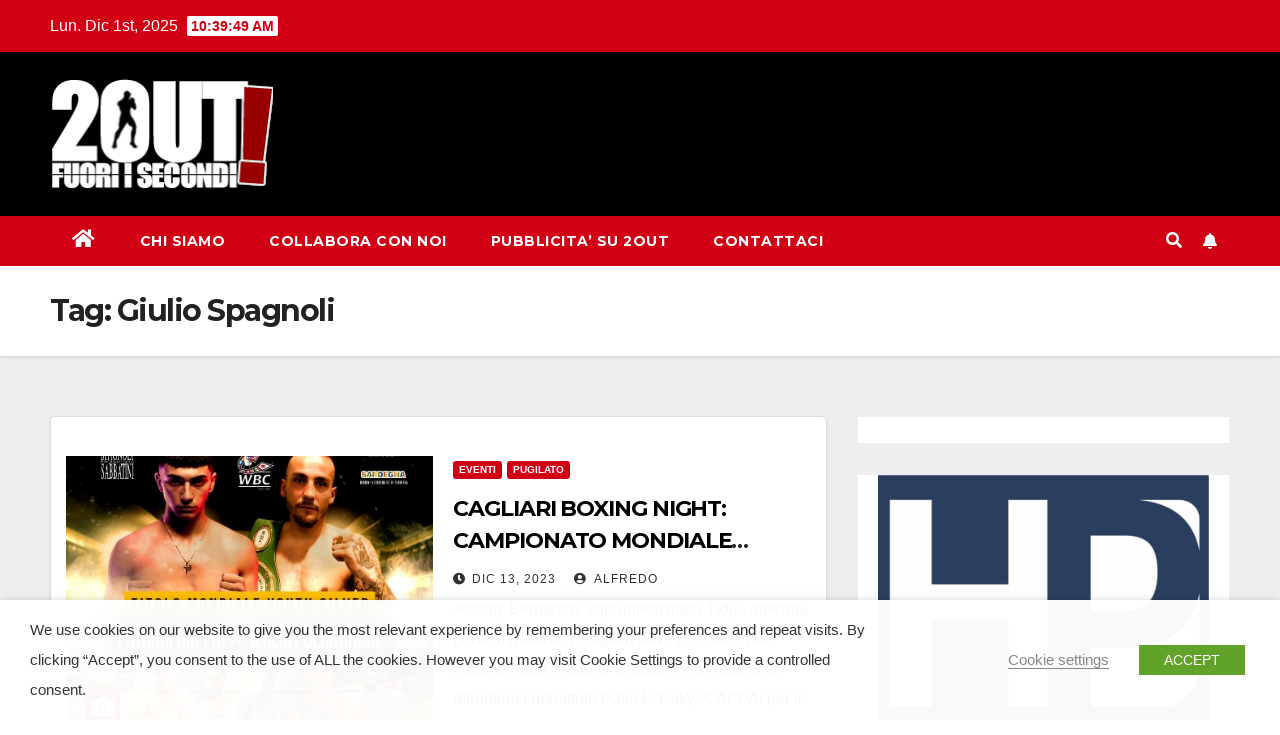

--- FILE ---
content_type: text/html; charset=UTF-8
request_url: http://www.2out.it/tag/giulio-spagnoli/
body_size: 110602
content:
<!DOCTYPE html>
<html lang="it-IT">
<head>
<meta charset="UTF-8">
<meta name="viewport" content="width=device-width, initial-scale=1">
<link rel="profile" href="http://gmpg.org/xfn/11">
<title>Giulio Spagnoli &#8211; 2Out.it &#8211; Seconds Out &#8211; Free Sport Magazine</title>
<meta name='robots' content='max-image-preview:large' />
	<style>img:is([sizes="auto" i], [sizes^="auto," i]) { contain-intrinsic-size: 3000px 1500px }</style>
	<link rel='dns-prefetch' href='//secure.gravatar.com' />
<link rel='dns-prefetch' href='//stats.wp.com' />
<link rel='dns-prefetch' href='//fonts.googleapis.com' />
<link rel='dns-prefetch' href='//v0.wordpress.com' />
<link rel='dns-prefetch' href='//widgets.wp.com' />
<link rel='dns-prefetch' href='//s0.wp.com' />
<link rel='dns-prefetch' href='//0.gravatar.com' />
<link rel='dns-prefetch' href='//1.gravatar.com' />
<link rel='dns-prefetch' href='//2.gravatar.com' />
<link rel='preconnect' href='//i0.wp.com' />
<link rel="alternate" type="application/rss+xml" title="2Out.it - Seconds Out - Free Sport Magazine &raquo; Feed" href="https://www.2out.it/feed/" />
<link rel="alternate" type="application/rss+xml" title="2Out.it - Seconds Out - Free Sport Magazine &raquo; Feed dei commenti" href="https://www.2out.it/comments/feed/" />
<link rel="alternate" type="application/rss+xml" title="2Out.it - Seconds Out - Free Sport Magazine &raquo; Giulio Spagnoli Feed del tag" href="https://www.2out.it/tag/giulio-spagnoli/feed/" />
<script type="text/javascript">
/* <![CDATA[ */
window._wpemojiSettings = {"baseUrl":"https:\/\/s.w.org\/images\/core\/emoji\/16.0.1\/72x72\/","ext":".png","svgUrl":"https:\/\/s.w.org\/images\/core\/emoji\/16.0.1\/svg\/","svgExt":".svg","source":{"concatemoji":"http:\/\/www.2out.it\/wordpress\/wp-includes\/js\/wp-emoji-release.min.js?ver=6.8.3"}};
/*! This file is auto-generated */
!function(s,n){var o,i,e;function c(e){try{var t={supportTests:e,timestamp:(new Date).valueOf()};sessionStorage.setItem(o,JSON.stringify(t))}catch(e){}}function p(e,t,n){e.clearRect(0,0,e.canvas.width,e.canvas.height),e.fillText(t,0,0);var t=new Uint32Array(e.getImageData(0,0,e.canvas.width,e.canvas.height).data),a=(e.clearRect(0,0,e.canvas.width,e.canvas.height),e.fillText(n,0,0),new Uint32Array(e.getImageData(0,0,e.canvas.width,e.canvas.height).data));return t.every(function(e,t){return e===a[t]})}function u(e,t){e.clearRect(0,0,e.canvas.width,e.canvas.height),e.fillText(t,0,0);for(var n=e.getImageData(16,16,1,1),a=0;a<n.data.length;a++)if(0!==n.data[a])return!1;return!0}function f(e,t,n,a){switch(t){case"flag":return n(e,"\ud83c\udff3\ufe0f\u200d\u26a7\ufe0f","\ud83c\udff3\ufe0f\u200b\u26a7\ufe0f")?!1:!n(e,"\ud83c\udde8\ud83c\uddf6","\ud83c\udde8\u200b\ud83c\uddf6")&&!n(e,"\ud83c\udff4\udb40\udc67\udb40\udc62\udb40\udc65\udb40\udc6e\udb40\udc67\udb40\udc7f","\ud83c\udff4\u200b\udb40\udc67\u200b\udb40\udc62\u200b\udb40\udc65\u200b\udb40\udc6e\u200b\udb40\udc67\u200b\udb40\udc7f");case"emoji":return!a(e,"\ud83e\udedf")}return!1}function g(e,t,n,a){var r="undefined"!=typeof WorkerGlobalScope&&self instanceof WorkerGlobalScope?new OffscreenCanvas(300,150):s.createElement("canvas"),o=r.getContext("2d",{willReadFrequently:!0}),i=(o.textBaseline="top",o.font="600 32px Arial",{});return e.forEach(function(e){i[e]=t(o,e,n,a)}),i}function t(e){var t=s.createElement("script");t.src=e,t.defer=!0,s.head.appendChild(t)}"undefined"!=typeof Promise&&(o="wpEmojiSettingsSupports",i=["flag","emoji"],n.supports={everything:!0,everythingExceptFlag:!0},e=new Promise(function(e){s.addEventListener("DOMContentLoaded",e,{once:!0})}),new Promise(function(t){var n=function(){try{var e=JSON.parse(sessionStorage.getItem(o));if("object"==typeof e&&"number"==typeof e.timestamp&&(new Date).valueOf()<e.timestamp+604800&&"object"==typeof e.supportTests)return e.supportTests}catch(e){}return null}();if(!n){if("undefined"!=typeof Worker&&"undefined"!=typeof OffscreenCanvas&&"undefined"!=typeof URL&&URL.createObjectURL&&"undefined"!=typeof Blob)try{var e="postMessage("+g.toString()+"("+[JSON.stringify(i),f.toString(),p.toString(),u.toString()].join(",")+"));",a=new Blob([e],{type:"text/javascript"}),r=new Worker(URL.createObjectURL(a),{name:"wpTestEmojiSupports"});return void(r.onmessage=function(e){c(n=e.data),r.terminate(),t(n)})}catch(e){}c(n=g(i,f,p,u))}t(n)}).then(function(e){for(var t in e)n.supports[t]=e[t],n.supports.everything=n.supports.everything&&n.supports[t],"flag"!==t&&(n.supports.everythingExceptFlag=n.supports.everythingExceptFlag&&n.supports[t]);n.supports.everythingExceptFlag=n.supports.everythingExceptFlag&&!n.supports.flag,n.DOMReady=!1,n.readyCallback=function(){n.DOMReady=!0}}).then(function(){return e}).then(function(){var e;n.supports.everything||(n.readyCallback(),(e=n.source||{}).concatemoji?t(e.concatemoji):e.wpemoji&&e.twemoji&&(t(e.twemoji),t(e.wpemoji)))}))}((window,document),window._wpemojiSettings);
/* ]]> */
</script>
<style id='wp-emoji-styles-inline-css' type='text/css'>

	img.wp-smiley, img.emoji {
		display: inline !important;
		border: none !important;
		box-shadow: none !important;
		height: 1em !important;
		width: 1em !important;
		margin: 0 0.07em !important;
		vertical-align: -0.1em !important;
		background: none !important;
		padding: 0 !important;
	}
</style>
<link rel='stylesheet' id='wp-block-library-css' href='http://www.2out.it/wordpress/wp-includes/css/dist/block-library/style.min.css?ver=6.8.3' type='text/css' media='all' />
<style id='classic-theme-styles-inline-css' type='text/css'>
/*! This file is auto-generated */
.wp-block-button__link{color:#fff;background-color:#32373c;border-radius:9999px;box-shadow:none;text-decoration:none;padding:calc(.667em + 2px) calc(1.333em + 2px);font-size:1.125em}.wp-block-file__button{background:#32373c;color:#fff;text-decoration:none}
</style>
<link rel='stylesheet' id='mediaelement-css' href='http://www.2out.it/wordpress/wp-includes/js/mediaelement/mediaelementplayer-legacy.min.css?ver=4.2.17' type='text/css' media='all' />
<link rel='stylesheet' id='wp-mediaelement-css' href='http://www.2out.it/wordpress/wp-includes/js/mediaelement/wp-mediaelement.min.css?ver=6.8.3' type='text/css' media='all' />
<style id='jetpack-sharing-buttons-style-inline-css' type='text/css'>
.jetpack-sharing-buttons__services-list{display:flex;flex-direction:row;flex-wrap:wrap;gap:0;list-style-type:none;margin:5px;padding:0}.jetpack-sharing-buttons__services-list.has-small-icon-size{font-size:12px}.jetpack-sharing-buttons__services-list.has-normal-icon-size{font-size:16px}.jetpack-sharing-buttons__services-list.has-large-icon-size{font-size:24px}.jetpack-sharing-buttons__services-list.has-huge-icon-size{font-size:36px}@media print{.jetpack-sharing-buttons__services-list{display:none!important}}.editor-styles-wrapper .wp-block-jetpack-sharing-buttons{gap:0;padding-inline-start:0}ul.jetpack-sharing-buttons__services-list.has-background{padding:1.25em 2.375em}
</style>
<style id='global-styles-inline-css' type='text/css'>
:root{--wp--preset--aspect-ratio--square: 1;--wp--preset--aspect-ratio--4-3: 4/3;--wp--preset--aspect-ratio--3-4: 3/4;--wp--preset--aspect-ratio--3-2: 3/2;--wp--preset--aspect-ratio--2-3: 2/3;--wp--preset--aspect-ratio--16-9: 16/9;--wp--preset--aspect-ratio--9-16: 9/16;--wp--preset--color--black: #000000;--wp--preset--color--cyan-bluish-gray: #abb8c3;--wp--preset--color--white: #ffffff;--wp--preset--color--pale-pink: #f78da7;--wp--preset--color--vivid-red: #cf2e2e;--wp--preset--color--luminous-vivid-orange: #ff6900;--wp--preset--color--luminous-vivid-amber: #fcb900;--wp--preset--color--light-green-cyan: #7bdcb5;--wp--preset--color--vivid-green-cyan: #00d084;--wp--preset--color--pale-cyan-blue: #8ed1fc;--wp--preset--color--vivid-cyan-blue: #0693e3;--wp--preset--color--vivid-purple: #9b51e0;--wp--preset--gradient--vivid-cyan-blue-to-vivid-purple: linear-gradient(135deg,rgba(6,147,227,1) 0%,rgb(155,81,224) 100%);--wp--preset--gradient--light-green-cyan-to-vivid-green-cyan: linear-gradient(135deg,rgb(122,220,180) 0%,rgb(0,208,130) 100%);--wp--preset--gradient--luminous-vivid-amber-to-luminous-vivid-orange: linear-gradient(135deg,rgba(252,185,0,1) 0%,rgba(255,105,0,1) 100%);--wp--preset--gradient--luminous-vivid-orange-to-vivid-red: linear-gradient(135deg,rgba(255,105,0,1) 0%,rgb(207,46,46) 100%);--wp--preset--gradient--very-light-gray-to-cyan-bluish-gray: linear-gradient(135deg,rgb(238,238,238) 0%,rgb(169,184,195) 100%);--wp--preset--gradient--cool-to-warm-spectrum: linear-gradient(135deg,rgb(74,234,220) 0%,rgb(151,120,209) 20%,rgb(207,42,186) 40%,rgb(238,44,130) 60%,rgb(251,105,98) 80%,rgb(254,248,76) 100%);--wp--preset--gradient--blush-light-purple: linear-gradient(135deg,rgb(255,206,236) 0%,rgb(152,150,240) 100%);--wp--preset--gradient--blush-bordeaux: linear-gradient(135deg,rgb(254,205,165) 0%,rgb(254,45,45) 50%,rgb(107,0,62) 100%);--wp--preset--gradient--luminous-dusk: linear-gradient(135deg,rgb(255,203,112) 0%,rgb(199,81,192) 50%,rgb(65,88,208) 100%);--wp--preset--gradient--pale-ocean: linear-gradient(135deg,rgb(255,245,203) 0%,rgb(182,227,212) 50%,rgb(51,167,181) 100%);--wp--preset--gradient--electric-grass: linear-gradient(135deg,rgb(202,248,128) 0%,rgb(113,206,126) 100%);--wp--preset--gradient--midnight: linear-gradient(135deg,rgb(2,3,129) 0%,rgb(40,116,252) 100%);--wp--preset--font-size--small: 13px;--wp--preset--font-size--medium: 20px;--wp--preset--font-size--large: 36px;--wp--preset--font-size--x-large: 42px;--wp--preset--spacing--20: 0.44rem;--wp--preset--spacing--30: 0.67rem;--wp--preset--spacing--40: 1rem;--wp--preset--spacing--50: 1.5rem;--wp--preset--spacing--60: 2.25rem;--wp--preset--spacing--70: 3.38rem;--wp--preset--spacing--80: 5.06rem;--wp--preset--shadow--natural: 6px 6px 9px rgba(0, 0, 0, 0.2);--wp--preset--shadow--deep: 12px 12px 50px rgba(0, 0, 0, 0.4);--wp--preset--shadow--sharp: 6px 6px 0px rgba(0, 0, 0, 0.2);--wp--preset--shadow--outlined: 6px 6px 0px -3px rgba(255, 255, 255, 1), 6px 6px rgba(0, 0, 0, 1);--wp--preset--shadow--crisp: 6px 6px 0px rgba(0, 0, 0, 1);}:where(.is-layout-flex){gap: 0.5em;}:where(.is-layout-grid){gap: 0.5em;}body .is-layout-flex{display: flex;}.is-layout-flex{flex-wrap: wrap;align-items: center;}.is-layout-flex > :is(*, div){margin: 0;}body .is-layout-grid{display: grid;}.is-layout-grid > :is(*, div){margin: 0;}:where(.wp-block-columns.is-layout-flex){gap: 2em;}:where(.wp-block-columns.is-layout-grid){gap: 2em;}:where(.wp-block-post-template.is-layout-flex){gap: 1.25em;}:where(.wp-block-post-template.is-layout-grid){gap: 1.25em;}.has-black-color{color: var(--wp--preset--color--black) !important;}.has-cyan-bluish-gray-color{color: var(--wp--preset--color--cyan-bluish-gray) !important;}.has-white-color{color: var(--wp--preset--color--white) !important;}.has-pale-pink-color{color: var(--wp--preset--color--pale-pink) !important;}.has-vivid-red-color{color: var(--wp--preset--color--vivid-red) !important;}.has-luminous-vivid-orange-color{color: var(--wp--preset--color--luminous-vivid-orange) !important;}.has-luminous-vivid-amber-color{color: var(--wp--preset--color--luminous-vivid-amber) !important;}.has-light-green-cyan-color{color: var(--wp--preset--color--light-green-cyan) !important;}.has-vivid-green-cyan-color{color: var(--wp--preset--color--vivid-green-cyan) !important;}.has-pale-cyan-blue-color{color: var(--wp--preset--color--pale-cyan-blue) !important;}.has-vivid-cyan-blue-color{color: var(--wp--preset--color--vivid-cyan-blue) !important;}.has-vivid-purple-color{color: var(--wp--preset--color--vivid-purple) !important;}.has-black-background-color{background-color: var(--wp--preset--color--black) !important;}.has-cyan-bluish-gray-background-color{background-color: var(--wp--preset--color--cyan-bluish-gray) !important;}.has-white-background-color{background-color: var(--wp--preset--color--white) !important;}.has-pale-pink-background-color{background-color: var(--wp--preset--color--pale-pink) !important;}.has-vivid-red-background-color{background-color: var(--wp--preset--color--vivid-red) !important;}.has-luminous-vivid-orange-background-color{background-color: var(--wp--preset--color--luminous-vivid-orange) !important;}.has-luminous-vivid-amber-background-color{background-color: var(--wp--preset--color--luminous-vivid-amber) !important;}.has-light-green-cyan-background-color{background-color: var(--wp--preset--color--light-green-cyan) !important;}.has-vivid-green-cyan-background-color{background-color: var(--wp--preset--color--vivid-green-cyan) !important;}.has-pale-cyan-blue-background-color{background-color: var(--wp--preset--color--pale-cyan-blue) !important;}.has-vivid-cyan-blue-background-color{background-color: var(--wp--preset--color--vivid-cyan-blue) !important;}.has-vivid-purple-background-color{background-color: var(--wp--preset--color--vivid-purple) !important;}.has-black-border-color{border-color: var(--wp--preset--color--black) !important;}.has-cyan-bluish-gray-border-color{border-color: var(--wp--preset--color--cyan-bluish-gray) !important;}.has-white-border-color{border-color: var(--wp--preset--color--white) !important;}.has-pale-pink-border-color{border-color: var(--wp--preset--color--pale-pink) !important;}.has-vivid-red-border-color{border-color: var(--wp--preset--color--vivid-red) !important;}.has-luminous-vivid-orange-border-color{border-color: var(--wp--preset--color--luminous-vivid-orange) !important;}.has-luminous-vivid-amber-border-color{border-color: var(--wp--preset--color--luminous-vivid-amber) !important;}.has-light-green-cyan-border-color{border-color: var(--wp--preset--color--light-green-cyan) !important;}.has-vivid-green-cyan-border-color{border-color: var(--wp--preset--color--vivid-green-cyan) !important;}.has-pale-cyan-blue-border-color{border-color: var(--wp--preset--color--pale-cyan-blue) !important;}.has-vivid-cyan-blue-border-color{border-color: var(--wp--preset--color--vivid-cyan-blue) !important;}.has-vivid-purple-border-color{border-color: var(--wp--preset--color--vivid-purple) !important;}.has-vivid-cyan-blue-to-vivid-purple-gradient-background{background: var(--wp--preset--gradient--vivid-cyan-blue-to-vivid-purple) !important;}.has-light-green-cyan-to-vivid-green-cyan-gradient-background{background: var(--wp--preset--gradient--light-green-cyan-to-vivid-green-cyan) !important;}.has-luminous-vivid-amber-to-luminous-vivid-orange-gradient-background{background: var(--wp--preset--gradient--luminous-vivid-amber-to-luminous-vivid-orange) !important;}.has-luminous-vivid-orange-to-vivid-red-gradient-background{background: var(--wp--preset--gradient--luminous-vivid-orange-to-vivid-red) !important;}.has-very-light-gray-to-cyan-bluish-gray-gradient-background{background: var(--wp--preset--gradient--very-light-gray-to-cyan-bluish-gray) !important;}.has-cool-to-warm-spectrum-gradient-background{background: var(--wp--preset--gradient--cool-to-warm-spectrum) !important;}.has-blush-light-purple-gradient-background{background: var(--wp--preset--gradient--blush-light-purple) !important;}.has-blush-bordeaux-gradient-background{background: var(--wp--preset--gradient--blush-bordeaux) !important;}.has-luminous-dusk-gradient-background{background: var(--wp--preset--gradient--luminous-dusk) !important;}.has-pale-ocean-gradient-background{background: var(--wp--preset--gradient--pale-ocean) !important;}.has-electric-grass-gradient-background{background: var(--wp--preset--gradient--electric-grass) !important;}.has-midnight-gradient-background{background: var(--wp--preset--gradient--midnight) !important;}.has-small-font-size{font-size: var(--wp--preset--font-size--small) !important;}.has-medium-font-size{font-size: var(--wp--preset--font-size--medium) !important;}.has-large-font-size{font-size: var(--wp--preset--font-size--large) !important;}.has-x-large-font-size{font-size: var(--wp--preset--font-size--x-large) !important;}
:where(.wp-block-post-template.is-layout-flex){gap: 1.25em;}:where(.wp-block-post-template.is-layout-grid){gap: 1.25em;}
:where(.wp-block-columns.is-layout-flex){gap: 2em;}:where(.wp-block-columns.is-layout-grid){gap: 2em;}
:root :where(.wp-block-pullquote){font-size: 1.5em;line-height: 1.6;}
</style>
<link rel='stylesheet' id='contact-form-7-css' href='http://www.2out.it/wordpress/wp-content/plugins/contact-form-7/includes/css/styles.css?ver=6.1.2' type='text/css' media='all' />
<link rel='stylesheet' id='st-widget-css' href='http://www.2out.it/wordpress/wp-content/plugins/share-this/css/style.css?ver=6.8.3' type='text/css' media='all' />
<link rel='stylesheet' id='cookie-law-info-css' href='http://www.2out.it/wordpress/wp-content/plugins/webtoffee-gdpr-cookie-consent/public/css/cookie-law-info-public.css?ver=2.4.0' type='text/css' media='all' />
<link rel='stylesheet' id='cookie-law-info-gdpr-css' href='http://www.2out.it/wordpress/wp-content/plugins/webtoffee-gdpr-cookie-consent/public/css/cookie-law-info-gdpr.css?ver=2.4.0' type='text/css' media='all' />
<style id='cookie-law-info-gdpr-inline-css' type='text/css'>
.cli-modal-content, .cli-tab-content { background-color: #ffffff; }.cli-privacy-content-text, .cli-modal .cli-modal-dialog, .cli-tab-container p, a.cli-privacy-readmore { color: #000000; }.cli-tab-header { background-color: #f2f2f2; }.cli-tab-header, .cli-tab-header a.cli-nav-link,span.cli-necessary-caption,.cli-switch .cli-slider:after { color: #000000; }.cli-switch .cli-slider:before { background-color: #ffffff; }.cli-switch input:checked + .cli-slider:before { background-color: #ffffff; }.cli-switch .cli-slider { background-color: #e3e1e8; }.cli-switch input:checked + .cli-slider { background-color: #28a745; }.cli-modal-close svg { fill: #000000; }.cli-tab-footer .wt-cli-privacy-accept-all-btn { background-color: #00acad; color: #ffffff}.cli-tab-footer .wt-cli-privacy-accept-btn { background-color: #00acad; color: #ffffff}.cli-tab-header a:before{ border-right: 1px solid #000000; border-bottom: 1px solid #000000; }
</style>
<link rel='stylesheet' id='wpcf-css' href='http://www.2out.it/wordpress/wp-content/plugins/wp-contact-form/wpcf.css?ver=20110218' type='text/css' media='all' />
<link rel='stylesheet' id='newsup-fonts-css' href='//fonts.googleapis.com/css?family=Montserrat%3A400%2C500%2C700%2C800%7CWork%2BSans%3A300%2C400%2C500%2C600%2C700%2C800%2C900%26display%3Dswap&#038;subset=latin%2Clatin-ext' type='text/css' media='all' />
<link rel='stylesheet' id='bootstrap-css' href='http://www.2out.it/wordpress/wp-content/themes/newsup/css/bootstrap.css?ver=6.8.3' type='text/css' media='all' />
<link rel='stylesheet' id='newsup-style-css' href='http://www.2out.it/wordpress/wp-content/themes/newsberg/style.css?ver=6.8.3' type='text/css' media='all' />
<link rel='stylesheet' id='font-awesome-5-all-css' href='http://www.2out.it/wordpress/wp-content/themes/newsup/css/font-awesome/css/all.min.css?ver=6.8.3' type='text/css' media='all' />
<link rel='stylesheet' id='font-awesome-4-shim-css' href='http://www.2out.it/wordpress/wp-content/themes/newsup/css/font-awesome/css/v4-shims.min.css?ver=6.8.3' type='text/css' media='all' />
<link rel='stylesheet' id='owl-carousel-css' href='http://www.2out.it/wordpress/wp-content/themes/newsup/css/owl.carousel.css?ver=6.8.3' type='text/css' media='all' />
<link rel='stylesheet' id='smartmenus-css' href='http://www.2out.it/wordpress/wp-content/themes/newsup/css/jquery.smartmenus.bootstrap.css?ver=6.8.3' type='text/css' media='all' />
<link rel='stylesheet' id='jetpack_likes-css' href='http://www.2out.it/wordpress/wp-content/plugins/jetpack/modules/likes/style.css?ver=15.1.1' type='text/css' media='all' />
<link rel='stylesheet' id='newsup-style-parent-css' href='http://www.2out.it/wordpress/wp-content/themes/newsup/style.css?ver=6.8.3' type='text/css' media='all' />
<link rel='stylesheet' id='newsberg-style-css' href='http://www.2out.it/wordpress/wp-content/themes/newsberg/style.css?ver=1.0' type='text/css' media='all' />
<link rel='stylesheet' id='newsberg-default-css-css' href='http://www.2out.it/wordpress/wp-content/themes/newsberg/css/colors/default.css?ver=6.8.3' type='text/css' media='all' />
<link rel='stylesheet' id='sharedaddy-css' href='http://www.2out.it/wordpress/wp-content/plugins/jetpack/modules/sharedaddy/sharing.css?ver=15.1.1' type='text/css' media='all' />
<link rel='stylesheet' id='social-logos-css' href='http://www.2out.it/wordpress/wp-content/plugins/jetpack/_inc/social-logos/social-logos.min.css?ver=15.1.1' type='text/css' media='all' />
<script type="text/javascript" src="http://www.2out.it/wordpress/wp-includes/js/jquery/jquery.min.js?ver=3.7.1" id="jquery-core-js"></script>
<script type="text/javascript" src="http://www.2out.it/wordpress/wp-includes/js/jquery/jquery-migrate.min.js?ver=3.4.1" id="jquery-migrate-js"></script>
<script type="text/javascript" id="cookie-law-info-js-extra">
/* <![CDATA[ */
var Cli_Data = {"nn_cookie_ids":[],"non_necessary_cookies":[],"cookielist":{"necessary":{"id":6087,"status":true,"priority":0,"title":"Necessary","strict":true,"default_state":false,"ccpa_optout":false,"loadonstart":false},"functional":{"id":6088,"status":true,"priority":5,"title":"Functional","strict":false,"default_state":false,"ccpa_optout":false,"loadonstart":false},"performance":{"id":6089,"status":true,"priority":4,"title":"Performance","strict":false,"default_state":false,"ccpa_optout":false,"loadonstart":false},"analytics":{"id":6090,"status":true,"priority":3,"title":"Analytics","strict":false,"default_state":false,"ccpa_optout":false,"loadonstart":false},"advertisement":{"id":6091,"status":true,"priority":2,"title":"Advertisement","strict":false,"default_state":false,"ccpa_optout":false,"loadonstart":false},"others":{"id":6092,"status":true,"priority":1,"title":"Others","strict":false,"default_state":false,"ccpa_optout":false,"loadonstart":false}},"ajax_url":"https:\/\/www.2out.it\/wordpress\/wp-admin\/admin-ajax.php","current_lang":"it","security":"b0ec3b950d","eu_countries":["GB"],"geoIP":"disabled","use_custom_geolocation_api":"","custom_geolocation_api":"https:\/\/geoip.cookieyes.com\/geoip\/checker\/result.php","consentVersion":"1","strictlyEnabled":["necessary","obligatoire"],"cookieDomain":"","privacy_length":"250","ccpaEnabled":"","ccpaRegionBased":"","ccpaBarEnabled":"","ccpaType":"gdpr","triggerDomRefresh":"","secure_cookies":""};
var log_object = {"ajax_url":"https:\/\/www.2out.it\/wordpress\/wp-admin\/admin-ajax.php"};
/* ]]> */
</script>
<script type="text/javascript" src="http://www.2out.it/wordpress/wp-content/plugins/webtoffee-gdpr-cookie-consent/public/js/cookie-law-info-public.js?ver=2.4.0" id="cookie-law-info-js"></script>
<script type="text/javascript" src="http://www.2out.it/wordpress/wp-content/themes/newsup/js/navigation.js?ver=6.8.3" id="newsup-navigation-js"></script>
<script type="text/javascript" src="http://www.2out.it/wordpress/wp-content/themes/newsup/js/bootstrap.js?ver=6.8.3" id="bootstrap-js"></script>
<script type="text/javascript" src="http://www.2out.it/wordpress/wp-content/themes/newsup/js/owl.carousel.min.js?ver=6.8.3" id="owl-carousel-min-js"></script>
<script type="text/javascript" src="http://www.2out.it/wordpress/wp-content/themes/newsup/js/jquery.smartmenus.js?ver=6.8.3" id="smartmenus-js-js"></script>
<script type="text/javascript" src="http://www.2out.it/wordpress/wp-content/themes/newsup/js/jquery.smartmenus.bootstrap.js?ver=6.8.3" id="bootstrap-smartmenus-js-js"></script>
<script type="text/javascript" src="http://www.2out.it/wordpress/wp-content/themes/newsup/js/jquery.marquee.js?ver=6.8.3" id="newsup-marquee-js-js"></script>
<script type="text/javascript" src="http://www.2out.it/wordpress/wp-content/themes/newsup/js/main.js?ver=6.8.3" id="newsup-main-js-js"></script>
<link rel="https://api.w.org/" href="https://www.2out.it/wp-json/" /><link rel="alternate" title="JSON" type="application/json" href="https://www.2out.it/wp-json/wp/v2/tags/2627" /><link rel="EditURI" type="application/rsd+xml" title="RSD" href="https://www.2out.it/wordpress/xmlrpc.php?rsd" />
<meta name="generator" content="WordPress 6.8.3" />
<script charset="utf-8" type="text/javascript">var switchTo5x=true;</script><script charset="utf-8" type="text/javascript" src="http://w.sharethis.com/button/buttons.js"></script><script type="text/javascript">stLight.options({publisher:'wp.53299e52-35e7-40c9-ae75-09a8634b34f7'});var st_type='wordpress3.1.1';</script>	<style>img#wpstats{display:none}</style>
		<style type="text/css" id="custom-background-css">
    .wrapper { background-color: #eee; }
</style>
    <style type="text/css">
            .site-title,
        .site-description {
            position: absolute;
            clip: rect(1px, 1px, 1px, 1px);
        }
        </style>
    
<!-- Jetpack Open Graph Tags -->
<meta property="og:type" content="website" />
<meta property="og:title" content="Giulio Spagnoli &#8211; 2Out.it &#8211; Seconds Out &#8211; Free Sport Magazine" />
<meta property="og:url" content="https://www.2out.it/tag/giulio-spagnoli/" />
<meta property="og:site_name" content="2Out.it - Seconds Out - Free Sport Magazine" />
<meta property="og:image" content="https://s0.wp.com/i/blank.jpg" />
<meta property="og:image:width" content="200" />
<meta property="og:image:height" content="200" />
<meta property="og:image:alt" content="" />
<meta property="og:locale" content="it_IT" />
<meta name="twitter:site" content="@2out_magazine" />

<!-- End Jetpack Open Graph Tags -->
		<style type="text/css" id="wp-custom-css">
			.email {
    background: #fff;
}		</style>
		</head>
<body class="archive tag tag-giulio-spagnoli tag-2627 wp-custom-logo wp-embed-responsive wp-theme-newsup wp-child-theme-newsberg hfeed  ta-hide-date-author-in-list" >
<div id="page" class="site">
<a class="skip-link screen-reader-text" href="#content">
Salta al contenuto</a>
    <div class="wrapper" id="custom-background-css">
        <header class="mg-headwidget">
            <!--==================== TOP BAR ====================-->

            <div class="mg-head-detail hidden-xs">
    <div class="container-fluid">
        <div class="row align-items-center">
                        <div class="col-md-6 col-xs-12">
                <ul class="info-left">
                            <li>Lun. Dic 1st, 2025             <span  id="time" class="time"></span>
                    
        </li>
                    </ul>
            </div>
                        <div class="col-md-6 col-xs-12">
                <ul class="mg-social info-right">
                    
                                                                                                                                      
                                      </ul>
            </div>
                    </div>
    </div>
</div>
            <div class="clearfix"></div>
                        <div class="mg-nav-widget-area-back" style='background-image: url("http://www.2out.it/wordpress/wp-content/themes/newsberg/images/head-back.jpg" );'>
                        <div class="overlay">
              <div class="inner"  style="background-color:#000000;" > 
                <div class="container-fluid">
                    <div class="mg-nav-widget-area">
                        <div class="row align-items-center">
                                                        <div class="col-md-3 text-center-xs">
                                                                <div class="navbar-header">
                                <a href="https://www.2out.it/" class="navbar-brand" rel="home"><img width="225" height="115" src="https://i0.wp.com/www.2out.it/wordpress/wp-content/uploads/2020/08/logo-2out-w.png?fit=225%2C115&amp;ssl=1" class="custom-logo" alt="2out logo" decoding="async" data-attachment-id="40549" data-permalink="https://www.2out.it/logo-2out-w/" data-orig-file="https://i0.wp.com/www.2out.it/wordpress/wp-content/uploads/2020/08/logo-2out-w.png?fit=225%2C115&amp;ssl=1" data-orig-size="225,115" data-comments-opened="0" data-image-meta="{&quot;aperture&quot;:&quot;0&quot;,&quot;credit&quot;:&quot;&quot;,&quot;camera&quot;:&quot;&quot;,&quot;caption&quot;:&quot;&quot;,&quot;created_timestamp&quot;:&quot;0&quot;,&quot;copyright&quot;:&quot;&quot;,&quot;focal_length&quot;:&quot;0&quot;,&quot;iso&quot;:&quot;0&quot;,&quot;shutter_speed&quot;:&quot;0&quot;,&quot;title&quot;:&quot;&quot;,&quot;orientation&quot;:&quot;0&quot;}" data-image-title="2out logo" data-image-description="" data-image-caption="" data-medium-file="https://i0.wp.com/www.2out.it/wordpress/wp-content/uploads/2020/08/logo-2out-w.png?fit=225%2C115&amp;ssl=1" data-large-file="https://i0.wp.com/www.2out.it/wordpress/wp-content/uploads/2020/08/logo-2out-w.png?fit=225%2C115&amp;ssl=1" /></a>                                </div>
                            </div>
                           
                        </div>
                    </div>
                </div>
              </div>
              </div>
          </div>
    <div class="mg-menu-full">
      <nav class="navbar navbar-expand-lg navbar-wp">
        <div class="container-fluid">
          <!-- Right nav -->
                    <div class="m-header align-items-center">
                                                <a class="mobilehomebtn" href="https://www.2out.it"><span class="fas fa-home"></span></a>
                        <!-- navbar-toggle -->
                        <button class="navbar-toggler mx-auto" type="button" data-toggle="collapse" data-target="#navbar-wp" aria-controls="navbarSupportedContent" aria-expanded="false" aria-label="Toggle navigation">
                          <span class="burger">
                            <span class="burger-line"></span>
                            <span class="burger-line"></span>
                            <span class="burger-line"></span>
                          </span>
                        </button>
                        <!-- /navbar-toggle -->
                                                <div class="dropdown show mg-search-box pr-2">
                            <a class="dropdown-toggle msearch ml-auto" href="#" role="button" id="dropdownMenuLink" data-toggle="dropdown" aria-haspopup="true" aria-expanded="false">
                               <i class="fas fa-search"></i>
                            </a> 
                            <div class="dropdown-menu searchinner" aria-labelledby="dropdownMenuLink">
                                <form role="search" method="get" id="searchform" action="https://www.2out.it/">
  <div class="input-group">
    <input type="search" class="form-control" placeholder="Cerca" value="" name="s" />
    <span class="input-group-btn btn-default">
    <button type="submit" class="btn"> <i class="fas fa-search"></i> </button>
    </span> </div>
</form>                            </div>
                        </div>
                                              <a href="#"  target="_blank"   class="btn-bell btn-theme mx-2"><i class="fa fa-bell"></i></a>
                                            
                    </div>
                    <!-- /Right nav -->
         
          
                  <div class="collapse navbar-collapse" id="navbar-wp">
                    <div class="d-md-block">
                  <ul id="menu-2out-menu" class="nav navbar-nav mr-auto"><li class="active home"><a class="homebtn" href="https://www.2out.it"><span class='fas fa-home'></span></a></li><li id="menu-item-25432" class="menu-item menu-item-type-post_type menu-item-object-page menu-item-25432"><a class="nav-link" title="CHI SIAMO" href="https://www.2out.it/chi-siamo/">CHI SIAMO</a></li>
<li id="menu-item-25433" class="menu-item menu-item-type-post_type menu-item-object-page menu-item-25433"><a class="nav-link" title="COLLABORA CON NOI" href="https://www.2out.it/collabora-con-noi/">COLLABORA CON NOI</a></li>
<li id="menu-item-25435" class="menu-item menu-item-type-post_type menu-item-object-page menu-item-25435"><a class="nav-link" title="PUBBLICITA&#8217; SU 2OUT" href="https://www.2out.it/pubblicita/">PUBBLICITA&#8217; SU 2OUT</a></li>
<li id="menu-item-40865" class="menu-item menu-item-type-post_type menu-item-object-page menu-item-40865"><a class="nav-link" title="CONTATTACI" href="https://www.2out.it/contattaci/">CONTATTACI</a></li>
</ul>                        </div>      
                    </div>

                    <!-- Right nav -->
                    <div class="desk-header d-lg-flex pl-3 ml-auto my-2 my-lg-0 position-relative align-items-center">
                        <!-- /navbar-toggle -->
                                                <div class="dropdown show mg-search-box pr-2">
                            

                            <a class="dropdown-toggle msearch ml-auto" href="#" role="button" id="dropdownMenuLink" data-toggle="dropdown" aria-haspopup="true" aria-expanded="false">
                               <i class="fas fa-search"></i>
                            </a>

                            <div class="dropdown-menu searchinner" aria-labelledby="dropdownMenuLink">
                                <form role="search" method="get" id="searchform" action="https://www.2out.it/">
  <div class="input-group">
    <input type="search" class="form-control" placeholder="Cerca" value="" name="s" />
    <span class="input-group-btn btn-default">
    <button type="submit" class="btn"> <i class="fas fa-search"></i> </button>
    </span> </div>
</form>                            </div>
                        </div>
                                              <a href="#"  target="_blank"   class="btn-bell btn-theme mx-2"><i class="fa fa-bell"></i></a>
                                        </div>
                    <!-- /Right nav -->
          </div>
      </nav> <!-- /Navigation -->
    </div>
</header>
<div class="clearfix"></div>
 <!--==================== Newsup breadcrumb section ====================-->
<div class="mg-breadcrumb-section" style='background: url("http://www.2out.it/wordpress/wp-content/themes/newsberg/images/head-back.jpg" ) repeat scroll center 0 #143745;'>
  <div class="overlay">
    <div class="container-fluid">
      <div class="row">
        <div class="col-md-12 col-sm-12">
			    <div class="mg-breadcrumb-title">
            <h1>Tag: <span>Giulio Spagnoli</span></h1>          </div>
        </div>
      </div>
    </div>
    </div>
</div>
<div class="clearfix"></div><div id="content" class="container-fluid">
 <!--container-->
    <!--row-->
    <div class="row">
        <!--col-md-8-->
                <div class="col-md-8">
            <div id="post-46342" class="post-46342 post type-post status-publish format-standard has-post-thumbnail hentry category-eventi category-pugilato tag-giulio-spagnoli tag-jeremi-bernardin tag-patrick-cappai">
    <!-- mg-posts-sec mg-posts-modul-6 -->
    <div class="mg-posts-sec mg-posts-modul-6">
        <!-- mg-posts-sec-inner -->
        <div class="mg-posts-sec-inner">
                        <article class="d-md-flex mg-posts-sec-post align-items-center">
                <div class="col-12 col-md-6">
    <div class="mg-post-thumb back-img md" style="background-image: url('https://www.2out.it/wordpress/wp-content/uploads/2023/12/Locandina-Rew-04-con-tutti-i-Pro.jpg');">
        <span class="post-form"><i class="fas fa-camera"></i></span>        <a class="link-div" href="https://www.2out.it/12/cagliari-boxing-night-campionato-mondiale-silver-youth-wbc-cappai-vs-bernardin/"></a>
    </div> 
</div>
                <div class="mg-sec-top-post py-3 col">
                    <div class="mg-blog-category"> 
                        <a class="newsup-categories category-color-1" href="https://www.2out.it/category/eventi/" alt="Visualizza tutti gli articoli in Eventi"> 
                                 Eventi
                             </a><a class="newsup-categories category-color-1" href="https://www.2out.it/category/pugilato/" alt="Visualizza tutti gli articoli in Pugilato"> 
                                 Pugilato
                             </a>                    </div>

                    <h4 class="entry-title title"><a href="https://www.2out.it/12/cagliari-boxing-night-campionato-mondiale-silver-youth-wbc-cappai-vs-bernardin/">CAGLIARI BOXING NIGHT: CAMPIONATO MONDIALE SILVER YOUTH WBC, Cappai vs. Bernardin</a></h4>
                        <div class="mg-blog-meta">
        <span class="mg-blog-date"><i class="fas fa-clock"></i>
         <a href="https://www.2out.it/2023/12/">
         Dic 13, 2023</a></span>
         <a class="auth" href="https://www.2out.it/author/alfredo/"><i class="fas fa-user-circle"></i> 
        Alfredo</a>
         
    </div>
                        <div class="mg-content">
                        <p>Jeremy Bernardin, soprannominato Tïdjë, atterrerà giovedì mattina a Cagliari dove il 16 dicembre 2023 al PalaPirastu di Cagliari (Via Rockfeller) affronterà l’imbattuto Patrick “Paky” CAPPAI per il Campionato Mondiale WBC&hellip;</p>
                    </div>
                </div>
            </article>
                        <article class="d-md-flex mg-posts-sec-post align-items-center">
                <div class="col-12 col-md-6">
    <div class="mg-post-thumb back-img md" style="background-image: url('https://www.2out.it/wordpress/wp-content/uploads/2023/12/Bozza-Backdrop-.jpg');">
        <span class="post-form"><i class="fas fa-camera"></i></span>        <a class="link-div" href="https://www.2out.it/12/conto-alla-rovescia-per-il-mondiale-silver-youth-tra-patrick-cappai-e-jeremi-bernardin/"></a>
    </div> 
</div>
                <div class="mg-sec-top-post py-3 col">
                    <div class="mg-blog-category"> 
                        <a class="newsup-categories category-color-1" href="https://www.2out.it/category/eventi/" alt="Visualizza tutti gli articoli in Eventi"> 
                                 Eventi
                             </a><a class="newsup-categories category-color-1" href="https://www.2out.it/category/pugilato/" alt="Visualizza tutti gli articoli in Pugilato"> 
                                 Pugilato
                             </a>                    </div>

                    <h4 class="entry-title title"><a href="https://www.2out.it/12/conto-alla-rovescia-per-il-mondiale-silver-youth-tra-patrick-cappai-e-jeremi-bernardin/">Conto alla rovescia per il MONDIALE SILVER YOUTH WBC tra Patrick Cappai e Jeremi Bernardin</a></h4>
                        <div class="mg-blog-meta">
        <span class="mg-blog-date"><i class="fas fa-clock"></i>
         <a href="https://www.2out.it/2023/12/">
         Dic 12, 2023</a></span>
         <a class="auth" href="https://www.2out.it/author/alfredo/"><i class="fas fa-user-circle"></i> 
        Alfredo</a>
         
    </div>
                        <div class="mg-content">
                        <p>PRESS RELEASE CAGLIARI BOXING NIGHT -5 CAMPIONATO MONDIALE SILVER YOUTH Cresce l&#8217;attesa e aumenta il pathos, per l’evento del 16 dicembre 2023 quando il 23nne Patrick “Paky” CAPPAI, imbattuto e&hellip;</p>
                    </div>
                </div>
            </article>
                        <article class="d-md-flex mg-posts-sec-post align-items-center">
                <div class="col-12 col-md-6">
    <div class="mg-post-thumb back-img md" style="background-image: url('https://www.2out.it/wordpress/wp-content/uploads/2018/07/DSC4861-3.jpg');">
        <span class="post-form"><i class="fas fa-camera"></i></span>        <a class="link-div" href="https://www.2out.it/07/37142/"></a>
    </div> 
</div>
                <div class="mg-sec-top-post py-3 col">
                    <div class="mg-blog-category"> 
                        <a class="newsup-categories category-color-1" href="https://www.2out.it/category/pugilato/" alt="Visualizza tutti gli articoli in Pugilato"> 
                                 Pugilato
                             </a>                    </div>

                    <h4 class="entry-title title"><a href="https://www.2out.it/07/37142/">Giovanni De Carolis è campione, Roberto Cocco un guerriero</a></h4>
                        <div class="mg-blog-meta">
        <span class="mg-blog-date"><i class="fas fa-clock"></i>
         <a href="https://www.2out.it/2018/07/">
         Lug 29, 2018</a></span>
         <a class="auth" href="https://www.2out.it/author/alfredo/"><i class="fas fa-user-circle"></i> 
        Alfredo</a>
         
    </div>
                        <div class="mg-content">
                        <p>28/07/2018 PRESS RELEASE FOTO DI RENATA ROMAGNOLI &nbsp;ROMA SUMMER &nbsp;BOXING GALA GIOVANNI DE CAROLIS E’ CAMPIONE ITALIANO DEI PESI UPERMEDI &nbsp;Roma – Importante vittoria per Giovanni De Carolis che, questa&hellip;</p>
                    </div>
                </div>
            </article>
                        <article class="d-md-flex mg-posts-sec-post align-items-center">
                <div class="col-12 col-md-6">
    <div class="mg-post-thumb back-img md" style="background-image: url('https://www.2out.it/wordpress/wp-content/uploads/2017/10/untitled-come-oggetto-avanzato-1.jpg');">
        <span class="post-form"><i class="fas fa-camera"></i></span>        <a class="link-div" href="https://www.2out.it/10/kolaj-vs-chadlioui-un-match-che-promette-scintille/"></a>
    </div> 
</div>
                <div class="mg-sec-top-post py-3 col">
                    <div class="mg-blog-category"> 
                        <a class="newsup-categories category-color-1" href="https://www.2out.it/category/eventi/" alt="Visualizza tutti gli articoli in Eventi"> 
                                 Eventi
                             </a><a class="newsup-categories category-color-1" href="https://www.2out.it/category/pugilato/" alt="Visualizza tutti gli articoli in Pugilato"> 
                                 Pugilato
                             </a>                    </div>

                    <h4 class="entry-title title"><a href="https://www.2out.it/10/kolaj-vs-chadlioui-un-match-che-promette-scintille/">KOLAJ VS. CHADLIOUI: UN MATCH CHE PROMETTE SCINTILLE!</a></h4>
                        <div class="mg-blog-meta">
        <span class="mg-blog-date"><i class="fas fa-clock"></i>
         <a href="https://www.2out.it/2017/10/">
         Ott 13, 2017</a></span>
         <a class="auth" href="https://www.2out.it/author/alfredo/"><i class="fas fa-user-circle"></i> 
        Alfredo</a>
         
    </div>
                        <div class="mg-content">
                        <p>E’ iniziato il countdown della prima delle quattro riunioni pugilistiche organizzate da Roundzero di Giulio Spagnoli per la fine del 2017 e inizio 2018. Al Palazzetto dello Sport di Roma,&hellip;</p>
                    </div>
                </div>
            </article>
                        <article class="d-md-flex mg-posts-sec-post align-items-center">
                <div class="col-12 col-md-6">
    <div class="mg-post-thumb back-img md" style="background-image: url('https://www.2out.it/wordpress/wp-content/uploads/2017/07/DSC0480-come-oggetto-avanzato-1.jpg');">
        <span class="post-form"><i class="fas fa-camera"></i></span>        <a class="link-div" href="https://www.2out.it/07/la-notte-della-boxe-al-foro-italico-gran-pubblico-e-ottimo-share-televisivo/"></a>
    </div> 
</div>
                <div class="mg-sec-top-post py-3 col">
                    <div class="mg-blog-category"> 
                        <a class="newsup-categories category-color-1" href="https://www.2out.it/category/pugilato/" alt="Visualizza tutti gli articoli in Pugilato"> 
                                 Pugilato
                             </a>                    </div>

                    <h4 class="entry-title title"><a href="https://www.2out.it/07/la-notte-della-boxe-al-foro-italico-gran-pubblico-e-ottimo-share-televisivo/">La Notte della Boxe al Foro Italico: gran pubblico e ottimo share televisivo</a></h4>
                        <div class="mg-blog-meta">
        <span class="mg-blog-date"><i class="fas fa-clock"></i>
         <a href="https://www.2out.it/2017/07/">
         Lug 26, 2017</a></span>
         <a class="auth" href="https://www.2out.it/author/alfredo/"><i class="fas fa-user-circle"></i> 
        Alfredo</a>
         
    </div>
                        <div class="mg-content">
                        <p>Il 24 luglio 2017 La Notte Della Boxe, evento sportivo trasmesso live su Tv8 dalle ore 22.55 e in simulcast su Sky Sport 2 HD e Sky Sport Mix HD&hellip;</p>
                    </div>
                </div>
            </article>
                        <article class="d-md-flex mg-posts-sec-post align-items-center">
                <div class="col-12 col-md-6">
    <div class="mg-post-thumb back-img md" style="background-image: url('https://www.2out.it/wordpress/wp-content/uploads/2017/07/De-Carolis-e-Polyakov_AFA-3108-come-oggetto-avanzato-1.jpg');">
        <span class="post-form"><i class="fas fa-camera"></i></span>        <a class="link-div" href="https://www.2out.it/07/2-al-match-tra-giovanni-de-carolis-e-viktor-polyakov/"></a>
    </div> 
</div>
                <div class="mg-sec-top-post py-3 col">
                    <div class="mg-blog-category"> 
                        <a class="newsup-categories category-color-1" href="https://www.2out.it/category/eventi/" alt="Visualizza tutti gli articoli in Eventi"> 
                                 Eventi
                             </a><a class="newsup-categories category-color-1" href="https://www.2out.it/category/pugilato/" alt="Visualizza tutti gli articoli in Pugilato"> 
                                 Pugilato
                             </a>                    </div>

                    <h4 class="entry-title title"><a href="https://www.2out.it/07/2-al-match-tra-giovanni-de-carolis-e-viktor-polyakov/">&#8211; 2 AL MATCH TRA GIOVANNI DE CAROLIS E VIKTOR POLYAKOV</a></h4>
                        <div class="mg-blog-meta">
        <span class="mg-blog-date"><i class="fas fa-clock"></i>
         <a href="https://www.2out.it/2017/07/">
         Lug 22, 2017</a></span>
         <a class="auth" href="https://www.2out.it/author/alfredo/"><i class="fas fa-user-circle"></i> 
        Alfredo</a>
         
    </div>
                        <div class="mg-content">
                        <p>LA NOTTE DELLA BOXE LIVE E IN TV LUNEDÌ 24 LUGLIO AL CENTRALE LIVE DEL FORO ITALICO DI ROMA IL MATCH TRA GIOVANNI DE CAROLIS E VIKTOR POLYAKOV PER IL&hellip;</p>
                    </div>
                </div>
            </article>
                        <article class="d-md-flex mg-posts-sec-post align-items-center">
                <div class="col-12 col-md-6">
    <div class="mg-post-thumb back-img md" style="background-image: url('https://www.2out.it/wordpress/wp-content/uploads/2017/07/Conferenza_2.jpg');">
        <span class="post-form"><i class="fas fa-camera"></i></span>        <a class="link-div" href="https://www.2out.it/07/conferenza-stampa-riunione-de-carolis-polyakov-al-foro-italico/"></a>
    </div> 
</div>
                <div class="mg-sec-top-post py-3 col">
                    <div class="mg-blog-category"> 
                        <a class="newsup-categories category-color-1" href="https://www.2out.it/category/eventi/" alt="Visualizza tutti gli articoli in Eventi"> 
                                 Eventi
                             </a><a class="newsup-categories category-color-1" href="https://www.2out.it/category/pugilato/" alt="Visualizza tutti gli articoli in Pugilato"> 
                                 Pugilato
                             </a>                    </div>

                    <h4 class="entry-title title"><a href="https://www.2out.it/07/conferenza-stampa-riunione-de-carolis-polyakov-al-foro-italico/">Conferenza stampa riunione De Carolis-Polyakov al Foro Italico</a></h4>
                        <div class="mg-blog-meta">
        <span class="mg-blog-date"><i class="fas fa-clock"></i>
         <a href="https://www.2out.it/2017/07/">
         Lug 21, 2017</a></span>
         <a class="auth" href="https://www.2out.it/author/alfredo/"><i class="fas fa-user-circle"></i> 
        Alfredo</a>
         
    </div>
                        <div class="mg-content">
                        <p>Giovanni De Carolis è il volto su cui punta la boxe italiana, la conquista del titolo mondiale dei supermedi avvenuta un anno e mezzo fa ne ha fatto un personaggio d’impatto.&hellip;</p>
                    </div>
                </div>
            </article>
                        <article class="d-md-flex mg-posts-sec-post align-items-center">
                <div class="col-12 col-md-6">
    <div class="mg-post-thumb back-img md" style="background-image: url('https://www.2out.it/wordpress/wp-content/uploads/2014/10/DSC0571.jpg');">
        <span class="post-form"><i class="fas fa-camera"></i></span>        <a class="link-div" href="https://www.2out.it/10/domenico-spada-sconfitto-dalla-testa-di-murray/"></a>
    </div> 
</div>
                <div class="mg-sec-top-post py-3 col">
                    <div class="mg-blog-category"> 
                        <a class="newsup-categories category-color-1" href="https://www.2out.it/category/pugilato/" alt="Visualizza tutti gli articoli in Pugilato"> 
                                 Pugilato
                             </a>                    </div>

                    <h4 class="entry-title title"><a href="https://www.2out.it/10/domenico-spada-sconfitto-dalla-testa-di-murray/">Domenico Spada&#8230;sconfitto dalla testa di Murray</a></h4>
                        <div class="mg-blog-meta">
        <span class="mg-blog-date"><i class="fas fa-clock"></i>
         <a href="https://www.2out.it/2014/10/">
         Ott 26, 2014</a></span>
         <a class="auth" href="https://www.2out.it/author/alfredo/"><i class="fas fa-user-circle"></i> 
        Alfredo</a>
         
    </div>
                        <div class="mg-content">
                        <p>Domenico Spada (+39, &#8211; 6), 34 anni, sul ring di Montecarlo ha dovuto desistere dalla lotta più che per causa del  suo avversario Martin Murray (+ 29, &#8211; 1, =&hellip;</p>
                    </div>
                </div>
            </article>
                        <article class="d-md-flex mg-posts-sec-post align-items-center">
                <div class="col-12 col-md-6">
    <div class="mg-post-thumb back-img md" style="background-image: url('https://www.2out.it/wordpress/wp-content/uploads/2014/06/Locandina-Manifesto-Ufficiale-De-Carolis-Ajetovic-WEB.jpg');">
        <span class="post-form"><i class="fas fa-camera"></i></span>        <a class="link-div" href="https://www.2out.it/06/il-25-luglio-il-campionato-intercontinentale-supermedi-ibf-tra-de-carolis-ed-ajetovic/"></a>
    </div> 
</div>
                <div class="mg-sec-top-post py-3 col">
                    <div class="mg-blog-category"> 
                        <a class="newsup-categories category-color-1" href="https://www.2out.it/category/eventi/" alt="Visualizza tutti gli articoli in Eventi"> 
                                 Eventi
                             </a><a class="newsup-categories category-color-1" href="https://www.2out.it/category/pugilato/" alt="Visualizza tutti gli articoli in Pugilato"> 
                                 Pugilato
                             </a>                    </div>

                    <h4 class="entry-title title"><a href="https://www.2out.it/06/il-25-luglio-il-campionato-intercontinentale-supermedi-ibf-tra-de-carolis-ed-ajetovic/">IL 25 LUGLIO IL CAMPIONATO INTERCONTINENTALE SUPERMEDI IBF TRA DE CAROLIS ED AJETOVIC</a></h4>
                        <div class="mg-blog-meta">
        <span class="mg-blog-date"><i class="fas fa-clock"></i>
         <a href="https://www.2out.it/2014/06/">
         Giu 24, 2014</a></span>
         <a class="auth" href="https://www.2out.it/author/alfredo/"><i class="fas fa-user-circle"></i> 
        Alfredo</a>
         
    </div>
                        <div class="mg-content">
                        <p>&nbsp; &nbsp; &nbsp; &nbsp; &nbsp; &nbsp; &nbsp; &nbsp; &nbsp; &nbsp; &nbsp; &nbsp; &nbsp; &nbsp; &nbsp; &nbsp; &nbsp; &nbsp; &nbsp; &nbsp; &nbsp; Dopo lo scorso 28 marzo Giulio Spagnoli (Roundzero) ripresenta&hellip;</p>
                    </div>
                </div>
            </article>
                        <article class="d-md-flex mg-posts-sec-post align-items-center">
                <div class="col-12 col-md-6">
    <div class="mg-post-thumb back-img md" style="background-image: url('https://www.2out.it/wordpress/wp-content/uploads/2014/03/De-Carolis-e-Stupalo.jpg');">
        <span class="post-form"><i class="fas fa-camera"></i></span>        <a class="link-div" href="https://www.2out.it/03/stasera-ce-de-carolis-stupalo-a-nepi-boxe-e-mma/"></a>
    </div> 
</div>
                <div class="mg-sec-top-post py-3 col">
                    <div class="mg-blog-category"> 
                        <a class="newsup-categories category-color-1" href="https://www.2out.it/category/eventi/" alt="Visualizza tutti gli articoli in Eventi"> 
                                 Eventi
                             </a><a class="newsup-categories category-color-1" href="https://www.2out.it/category/pugilato/" alt="Visualizza tutti gli articoli in Pugilato"> 
                                 Pugilato
                             </a><a class="newsup-categories category-color-1" href="https://www.2out.it/category/sport-da-combattimento/" alt="Visualizza tutti gli articoli in Sport da Combattimento"> 
                                 Sport da Combattimento
                             </a>                    </div>

                    <h4 class="entry-title title"><a href="https://www.2out.it/03/stasera-ce-de-carolis-stupalo-a-nepi-boxe-e-mma/">Stasera c&#8217;è De Carolis &#8211; Stupalo: a Nepi boxe e MMA</a></h4>
                        <div class="mg-blog-meta">
        <span class="mg-blog-date"><i class="fas fa-clock"></i>
         <a href="https://www.2out.it/2014/03/">
         Mar 28, 2014</a></span>
         <a class="auth" href="https://www.2out.it/author/alfredo/"><i class="fas fa-user-circle"></i> 
        Alfredo</a>
         
    </div>
                        <div class="mg-content">
                        <p>PRESS RELEASE   BOXING al Palasport di Nepi Venerdì 28 marzo  Si sono svolte alle 17:00 le operazioni di peso dei professionisti in programma. Boxe Professionisti:  De Carolis Kg. 77,200&hellip;</p>
                    </div>
                </div>
            </article>
                        <div class="col-md-12 text-center d-flex justify-content-center">
                
	<nav class="navigation pagination" aria-label="Paginazione degli articoli">
		<h2 class="screen-reader-text">Paginazione degli articoli</h2>
		<div class="nav-links"><span aria-current="page" class="page-numbers current">1</span>
<a class="page-numbers" href="https://www.2out.it/tag/giulio-spagnoli/page/2/">2</a>
<a class="next page-numbers" href="https://www.2out.it/tag/giulio-spagnoli/page/2/"><i class="fa fa-angle-right"></i></a></div>
	</nav>                            
            </div>
        </div>
        <!-- // mg-posts-sec-inner -->
    </div>
    <!-- // mg-posts-sec block_6 --> 
</div>        </div>
                
        <!--/col-md-8-->
                <!--col-md-4-->
        <aside class="col-md-4">
            
<aside id="secondary" class="widget-area" role="complementary">
	<div id="sidebar-right" class="mg-sidebar">
		<div id="block-6" class="mg-widget widget_block widget_text">
<p></p>
</div><div id="block-4" class="mg-widget widget_block widget_media_gallery">
<figure data-carousel-extra='{"blog_id":1,"permalink":"https:\/\/www.2out.it\/03\/stasera-ce-de-carolis-stupalo-a-nepi-boxe-e-mma\/"}'  class="wp-block-gallery has-nested-images columns-default is-cropped wp-block-gallery-1 is-layout-flex wp-block-gallery-is-layout-flex">
<figure class="wp-block-image size-large"><a href="https://hpextrusion.com/"><img loading="lazy" decoding="async" width="397" height="465" data-id="48048" src="https://www.2out.it/wordpress/wp-content/uploads/2024/12/HP-extrusion-397x465.png" alt="" class="wp-image-48048" srcset="https://i0.wp.com/www.2out.it/wordpress/wp-content/uploads/2024/12/HP-extrusion.png?resize=397%2C465&amp;ssl=1 397w, https://i0.wp.com/www.2out.it/wordpress/wp-content/uploads/2024/12/HP-extrusion.png?resize=256%2C300&amp;ssl=1 256w, https://i0.wp.com/www.2out.it/wordpress/wp-content/uploads/2024/12/HP-extrusion.png?resize=768%2C900&amp;ssl=1 768w, https://i0.wp.com/www.2out.it/wordpress/wp-content/uploads/2024/12/HP-extrusion.png?w=922&amp;ssl=1 922w" sizes="auto, (max-width: 397px) 100vw, 397px" /></a></figure>
</figure>
</div><div id="block-8" class="mg-widget widget_block widget_media_gallery">
<figure data-carousel-extra='{"blog_id":1,"permalink":"https:\/\/www.2out.it\/03\/stasera-ce-de-carolis-stupalo-a-nepi-boxe-e-mma\/"}'  class="wp-block-gallery has-nested-images columns-default is-cropped wp-block-gallery-2 is-layout-flex wp-block-gallery-is-layout-flex">
<figure class="wp-block-image size-large"><img loading="lazy" decoding="async" width="465" height="283" data-id="48053" src="https://www.2out.it/wordpress/wp-content/uploads/2024/12/Senza-titolo-3-465x283.jpg" alt="" class="wp-image-48053" srcset="https://i0.wp.com/www.2out.it/wordpress/wp-content/uploads/2024/12/Senza-titolo-3.jpg?resize=465%2C283&amp;ssl=1 465w, https://i0.wp.com/www.2out.it/wordpress/wp-content/uploads/2024/12/Senza-titolo-3.jpg?resize=300%2C183&amp;ssl=1 300w, https://i0.wp.com/www.2out.it/wordpress/wp-content/uploads/2024/12/Senza-titolo-3.jpg?resize=768%2C468&amp;ssl=1 768w, https://i0.wp.com/www.2out.it/wordpress/wp-content/uploads/2024/12/Senza-titolo-3.jpg?w=922&amp;ssl=1 922w" sizes="auto, (max-width: 465px) 100vw, 465px" /></figure>
</figure>
</div><div id="block-10" class="mg-widget widget_block widget_media_gallery">
<figure data-carousel-extra='{"blog_id":1,"permalink":"https:\/\/www.2out.it\/03\/stasera-ce-de-carolis-stupalo-a-nepi-boxe-e-mma\/"}'  class="wp-block-gallery has-nested-images columns-default is-cropped wp-block-gallery-3 is-layout-flex wp-block-gallery-is-layout-flex">
<figure class="wp-block-image size-large"><a href="https://www.budomarket.com/"><img loading="lazy" decoding="async" width="465" height="385" data-id="48055" src="https://www.2out.it/wordpress/wp-content/uploads/2024/12/adidas-465x385.jpg" alt="" class="wp-image-48055" srcset="https://i0.wp.com/www.2out.it/wordpress/wp-content/uploads/2024/12/adidas.jpg?resize=465%2C385&amp;ssl=1 465w, https://i0.wp.com/www.2out.it/wordpress/wp-content/uploads/2024/12/adidas.jpg?resize=300%2C248&amp;ssl=1 300w, https://i0.wp.com/www.2out.it/wordpress/wp-content/uploads/2024/12/adidas.jpg?resize=768%2C635&amp;ssl=1 768w, https://i0.wp.com/www.2out.it/wordpress/wp-content/uploads/2024/12/adidas.jpg?w=979&amp;ssl=1 979w" sizes="auto, (max-width: 465px) 100vw, 465px" /></a></figure>
</figure>
</div>
		<div id="recent-posts-5" class="mg-widget widget_recent_entries">
		<div class="mg-wid-title"><h6 class="wtitle">Articoli recenti</h6></div>
		<ul>
											<li>
					<a href="https://www.2out.it/11/europei-under23-di-budapest-la-squadra-azzurra-conquista-quattro-bronzi-e-un-argento/">Europei Under23 di Budapest: la Squadra Azzurra conquista quattro Bronzi e un Argento.</a>
									</li>
											<li>
					<a href="https://www.2out.it/11/orgoglio-pontino-mattia-turrin-nella-storia-festa-per-i-cinque-titoli-italiani-consecutivi/">ORGOGLIO PONTINO: MATTIA TURRIN NELLA STORIA, FESTA PER I CINQUE TITOLI ITALIANI CONSECUTIVI</a>
									</li>
											<li>
					<a href="https://www.2out.it/11/provaciconme-e-giulia-maglionico-per-mettere-ko-la-violenza-contro-le-donne/">ProvaciConMe e Giulia Maglionico per mettere KO la violenza contro le donne</a>
									</li>
											<li>
					<a href="https://www.2out.it/11/al-palatosto-di-tivoli-successi-di-diletta-cipollone-e-gianluca-valente/">Al PalaTosto di Tivoli successi di Diletta Cipollone e Gianluca Valente</a>
									</li>
											<li>
					<a href="https://www.2out.it/11/armando-casamonica-sconfitto-a-bilbao-da-jon-fernandez-per-leuropeo/">Armando Casamonica sconfitto a Bilbao da Jon Fernandez per l’Europeo</a>
									</li>
					</ul>

		</div><div id="categories-5" class="mg-widget widget_categories"><div class="mg-wid-title"><h6 class="wtitle">Categorie</h6></div>
			<ul>
					<li class="cat-item cat-item-2671"><a href="https://www.2out.it/category/arti-marziali-varie/">Arti Marziali</a>
</li>
	<li class="cat-item cat-item-11"><a href="https://www.2out.it/category/cinema-e-tv/">Cinema e TV</a>
</li>
	<li class="cat-item cat-item-1"><a href="https://www.2out.it/category/cover-story/">Cover Story</a>
</li>
	<li class="cat-item cat-item-8"><a href="https://www.2out.it/category/editoriale/">Editoriale</a>
</li>
	<li class="cat-item cat-item-7"><a href="https://www.2out.it/category/eventi/">Eventi</a>
</li>
	<li class="cat-item cat-item-12"><a href="https://www.2out.it/category/formazione-sportiva/">Formazione Sportiva</a>
</li>
	<li class="cat-item cat-item-2672"><a href="https://www.2out.it/category/gym-boxe-fpi/">Gym Boxe FPI</a>
</li>
	<li class="cat-item cat-item-9"><a href="https://www.2out.it/category/libri/">Libri</a>
</li>
	<li class="cat-item cat-item-2"><a href="https://www.2out.it/category/pugilato/">Pugilato</a>
</li>
	<li class="cat-item cat-item-3"><a href="https://www.2out.it/category/sport-da-combattimento/">Sport da Combattimento</a>
</li>
	<li class="cat-item cat-item-5"><a href="https://www.2out.it/category/sport-maggiori/">Sport Maggiori</a>
</li>
			</ul>

			</div>	</div>
</aside><!-- #secondary -->
        </aside>
        <!--/col-md-4-->
            </div>
    <!--/row-->
</div>
  <div class="container-fluid mr-bot40 mg-posts-sec-inner">
        <div class="missed-inner">
        <div class="row">
                        <div class="col-md-12">
                <div class="mg-sec-title">
                    <!-- mg-sec-title -->
                    <h4>You missed</h4>
                </div>
            </div>
                            <!--col-md-3-->
            <div class="col-lg-3 col-md-6 pulse animated">
               <div class="mg-blog-post-3 minh back-img mb-lg-0" 
                                                        style="background-image: url('https://www.2out.it/wordpress/wp-content/uploads/2025/11/Team-Azzurro-Europei-Under-23.jpg');" >
                            <a class="link-div" href="https://www.2out.it/11/europei-under23-di-budapest-la-squadra-azzurra-conquista-quattro-bronzi-e-un-argento/"></a>
                    <div class="mg-blog-inner">
                      <div class="mg-blog-category">
                      <a class="newsup-categories category-color-1" href="https://www.2out.it/category/pugilato/" alt="Visualizza tutti gli articoli in Pugilato"> 
                                 Pugilato
                             </a>                      </div>
                      <h4 class="title"> <a href="https://www.2out.it/11/europei-under23-di-budapest-la-squadra-azzurra-conquista-quattro-bronzi-e-un-argento/" title="Permalink to: Europei Under23 di Budapest: la Squadra Azzurra conquista quattro Bronzi e un Argento."> Europei Under23 di Budapest: la Squadra Azzurra conquista quattro Bronzi e un Argento.</a> </h4>
                          <div class="mg-blog-meta">
        <span class="mg-blog-date"><i class="fas fa-clock"></i>
         <a href="https://www.2out.it/2025/11/">
         Nov 30, 2025</a></span>
         <a class="auth" href="https://www.2out.it/author/alfredo/"><i class="fas fa-user-circle"></i> 
        Alfredo</a>
         
    </div>
                        </div>
                </div>
            </div>
            <!--/col-md-3-->
                         <!--col-md-3-->
            <div class="col-lg-3 col-md-6 pulse animated">
               <div class="mg-blog-post-3 minh back-img mb-lg-0" 
                                                        style="background-image: url('https://www.2out.it/wordpress/wp-content/uploads/2025/11/I-maestri-allangolo.jpg');" >
                            <a class="link-div" href="https://www.2out.it/11/orgoglio-pontino-mattia-turrin-nella-storia-festa-per-i-cinque-titoli-italiani-consecutivi/"></a>
                    <div class="mg-blog-inner">
                      <div class="mg-blog-category">
                      <a class="newsup-categories category-color-1" href="https://www.2out.it/category/pugilato/" alt="Visualizza tutti gli articoli in Pugilato"> 
                                 Pugilato
                             </a>                      </div>
                      <h4 class="title"> <a href="https://www.2out.it/11/orgoglio-pontino-mattia-turrin-nella-storia-festa-per-i-cinque-titoli-italiani-consecutivi/" title="Permalink to: ORGOGLIO PONTINO: MATTIA TURRIN NELLA STORIA, FESTA PER I CINQUE TITOLI ITALIANI CONSECUTIVI"> ORGOGLIO PONTINO: MATTIA TURRIN NELLA STORIA, FESTA PER I CINQUE TITOLI ITALIANI CONSECUTIVI</a> </h4>
                          <div class="mg-blog-meta">
        <span class="mg-blog-date"><i class="fas fa-clock"></i>
         <a href="https://www.2out.it/2025/11/">
         Nov 28, 2025</a></span>
         <a class="auth" href="https://www.2out.it/author/alfredo/"><i class="fas fa-user-circle"></i> 
        Alfredo</a>
         
    </div>
                        </div>
                </div>
            </div>
            <!--/col-md-3-->
                         <!--col-md-3-->
            <div class="col-lg-3 col-md-6 pulse animated">
               <div class="mg-blog-post-3 minh back-img mb-lg-0" 
                                                        style="background-image: url('https://www.2out.it/wordpress/wp-content/uploads/2025/11/POSTER-PITBULL_disegno-quadro_70-X-50-cm.jpg');" >
                            <a class="link-div" href="https://www.2out.it/11/provaciconme-e-giulia-maglionico-per-mettere-ko-la-violenza-contro-le-donne/"></a>
                    <div class="mg-blog-inner">
                      <div class="mg-blog-category">
                      <a class="newsup-categories category-color-1" href="https://www.2out.it/category/eventi/" alt="Visualizza tutti gli articoli in Eventi"> 
                                 Eventi
                             </a><a class="newsup-categories category-color-1" href="https://www.2out.it/category/pugilato/" alt="Visualizza tutti gli articoli in Pugilato"> 
                                 Pugilato
                             </a>                      </div>
                      <h4 class="title"> <a href="https://www.2out.it/11/provaciconme-e-giulia-maglionico-per-mettere-ko-la-violenza-contro-le-donne/" title="Permalink to: ProvaciConMe e Giulia Maglionico per mettere KO la violenza contro le donne"> ProvaciConMe e Giulia Maglionico per mettere KO la violenza contro le donne</a> </h4>
                          <div class="mg-blog-meta">
        <span class="mg-blog-date"><i class="fas fa-clock"></i>
         <a href="https://www.2out.it/2025/11/">
         Nov 26, 2025</a></span>
         <a class="auth" href="https://www.2out.it/author/alfredo/"><i class="fas fa-user-circle"></i> 
        Alfredo</a>
         
    </div>
                        </div>
                </div>
            </div>
            <!--/col-md-3-->
                         <!--col-md-3-->
            <div class="col-lg-3 col-md-6 pulse animated">
               <div class="mg-blog-post-3 minh back-img mb-lg-0" 
                                                        style="background-image: url('https://www.2out.it/wordpress/wp-content/uploads/2025/11/584786788_840351868692409_7346908925405399806_n.jpg');" >
                            <a class="link-div" href="https://www.2out.it/11/al-palatosto-di-tivoli-successi-di-diletta-cipollone-e-gianluca-valente/"></a>
                    <div class="mg-blog-inner">
                      <div class="mg-blog-category">
                      <a class="newsup-categories category-color-1" href="https://www.2out.it/category/pugilato/" alt="Visualizza tutti gli articoli in Pugilato"> 
                                 Pugilato
                             </a>                      </div>
                      <h4 class="title"> <a href="https://www.2out.it/11/al-palatosto-di-tivoli-successi-di-diletta-cipollone-e-gianluca-valente/" title="Permalink to: Al PalaTosto di Tivoli successi di Diletta Cipollone e Gianluca Valente"> Al PalaTosto di Tivoli successi di Diletta Cipollone e Gianluca Valente</a> </h4>
                          <div class="mg-blog-meta">
        <span class="mg-blog-date"><i class="fas fa-clock"></i>
         <a href="https://www.2out.it/2025/11/">
         Nov 25, 2025</a></span>
         <a class="auth" href="https://www.2out.it/author/alfredo/"><i class="fas fa-user-circle"></i> 
        Alfredo</a>
         
    </div>
                        </div>
                </div>
            </div>
            <!--/col-md-3-->
                     

                </div>
            </div>
        </div>
<!--==================== FOOTER AREA ====================-->
        <footer> 
            <div class="overlay" style="background-color: ;">
                <!--Start mg-footer-widget-area-->
                                 <div class="mg-footer-widget-area">
                    <div class="container-fluid">
                        <div class="row">
                          <div id="custom_html-2" class="widget_text col-md-4 col-sm-6 rotateInDownLeft animated mg-widget widget_custom_html"><div class="textwidget custom-html-widget">[wt_cli_manage_consent]</div></div>                        </div>
                        <!--/row-->
                    </div>
                    <!--/container-->
                </div>
                                 <!--End mg-footer-widget-area-->
                <!--Start mg-footer-widget-area-->
                <div class="mg-footer-bottom-area">
                    <div class="container-fluid">
                                                <div class="divide-line"></div>
                                                <div class="row align-items-center">
                            <!--col-md-4-->
                            <div class="col-md-6">
                               <a href="https://www.2out.it/" class="navbar-brand" rel="home"><img width="225" height="115" src="https://i0.wp.com/www.2out.it/wordpress/wp-content/uploads/2020/08/logo-2out-w.png?fit=225%2C115&amp;ssl=1" class="custom-logo" alt="2out logo" decoding="async" data-attachment-id="40549" data-permalink="https://www.2out.it/logo-2out-w/" data-orig-file="https://i0.wp.com/www.2out.it/wordpress/wp-content/uploads/2020/08/logo-2out-w.png?fit=225%2C115&amp;ssl=1" data-orig-size="225,115" data-comments-opened="0" data-image-meta="{&quot;aperture&quot;:&quot;0&quot;,&quot;credit&quot;:&quot;&quot;,&quot;camera&quot;:&quot;&quot;,&quot;caption&quot;:&quot;&quot;,&quot;created_timestamp&quot;:&quot;0&quot;,&quot;copyright&quot;:&quot;&quot;,&quot;focal_length&quot;:&quot;0&quot;,&quot;iso&quot;:&quot;0&quot;,&quot;shutter_speed&quot;:&quot;0&quot;,&quot;title&quot;:&quot;&quot;,&quot;orientation&quot;:&quot;0&quot;}" data-image-title="2out logo" data-image-description="" data-image-caption="" data-medium-file="https://i0.wp.com/www.2out.it/wordpress/wp-content/uploads/2020/08/logo-2out-w.png?fit=225%2C115&amp;ssl=1" data-large-file="https://i0.wp.com/www.2out.it/wordpress/wp-content/uploads/2020/08/logo-2out-w.png?fit=225%2C115&amp;ssl=1" /></a>                            </div>

                             
                            <div class="col-md-6 text-right text-xs">
                                
                            <ul class="mg-social">
                                    
                                                                         
                                                                        
                                                                 </ul>


                            </div>
                            <!--/col-md-4-->  
                             
                        </div>
                        <!--/row-->
                    </div>
                    <!--/container-->
                </div>
                <!--End mg-footer-widget-area-->

                <div class="mg-footer-copyright">
                    <div class="container-fluid">
                        <div class="row">
                                                      <div class="col-md-6 text-xs">
                                                            <p>
                                <a href="https://it.wordpress.org/">
								Proudly powered by WordPress								</a>
								<span class="sep"> | </span>
								Tema: Newsup di <a href="https://themeansar.com/" rel="designer">Themeansar</a>.								</p>
                            </div>


                                                        <div class="col-md-6 text-right text-xs">
                                <ul class="info-right"><li class="nav-item menu-item "><a class="nav-link " href="https://www.2out.it/" title="Home">Home</a></li><li class="nav-item menu-item page_item dropdown page-item-14"><a class="nav-link" href="https://www.2out.it/chi-siamo/">CHI SIAMO</a></li><li class="nav-item menu-item page_item dropdown page-item-437"><a class="nav-link" href="https://www.2out.it/collabora-con-noi/">COLLABORA CON NOI</a></li><li class="nav-item menu-item page_item dropdown page-item-40862"><a class="nav-link" href="https://www.2out.it/contattaci/">CONTATTACI</a></li><li class="nav-item menu-item page_item dropdown page-item-25403"><a class="nav-link" href="https://www.2out.it/cookie-policy/">cookie-policy</a></li><li class="nav-item menu-item page_item dropdown page-item-293"><a class="nav-link" href="https://www.2out.it/pubblicita/">PUBBLICITA&#8217; SU 2OUT</a></li></ul>
                            </div>
                                                  </div>
                    </div>
                </div>
            </div>
            <!--/overlay-->
        </footer>
        <!--/footer-->
    </div>
  </div>
    <!--/wrapper-->
    <!--Scroll To Top-->
    <a href="#" class="ta_upscr bounceInup animated"><i class="fas fa-angle-up"></i></a>
    <!--/Scroll To Top-->
<!-- /Scroll To Top -->
<script type="speculationrules">
{"prefetch":[{"source":"document","where":{"and":[{"href_matches":"\/*"},{"not":{"href_matches":["\/wordpress\/wp-*.php","\/wordpress\/wp-admin\/*","\/wordpress\/wp-content\/uploads\/*","\/wordpress\/wp-content\/*","\/wordpress\/wp-content\/plugins\/*","\/wordpress\/wp-content\/themes\/newsberg\/*","\/wordpress\/wp-content\/themes\/newsup\/*","\/*\\?(.+)"]}},{"not":{"selector_matches":"a[rel~=\"nofollow\"]"}},{"not":{"selector_matches":".no-prefetch, .no-prefetch a"}}]},"eagerness":"conservative"}]}
</script>
<div class="wt-cli-cookie-bar-container" data-nosnippet="true"><!--googleoff: all--><div id="cookie-law-info-bar" role="dialog" aria-live="polite" aria-label="cookieconsent" aria-describedby="wt-cli-cookie-banner" data-cli-geo-loc="0" style="text-align:left; padding:15px 30px;" class="wt-cli-cookie-bar"><div class="cli-wrapper"><span id="wt-cli-cookie-banner"><div class="cli-bar-container cli-style-v2"><div class="cli-bar-message">We use cookies on our website to give you the most relevant experience by remembering your preferences and repeat visits. By clicking “Accept”, you consent to the use of ALL the cookies. However you may visit Cookie Settings to provide a controlled consent.</div><div class="cli-bar-btn_container"><a id="wt-cli-settings-btn" tabindex="0" role='button' style="border-bottom:1px solid; text-decoration:none; text-decoration:none;" class="wt-cli-element cli_settings_button"  >Cookie settings</a><a id="wt-cli-accept-btn" tabindex="0" role='button' style="margin:5px 5px 5px 30px; border-radius:0; padding:8px 25px 8px 25px;" data-cli_action="accept"  class="wt-cli-element large cli-plugin-button cli-plugin-main-button cookie_action_close_header cli_action_button" >ACCEPT</a></div></div></span></div></div><div tabindex="0" id="cookie-law-info-again" style="display:none;"><span id="cookie_hdr_showagain">Manage consent</span></div><div class="cli-modal" id="cliSettingsPopup" role="dialog" aria-labelledby="wt-cli-privacy-title" tabindex="-1" aria-hidden="true">
  <div class="cli-modal-dialog" role="document">
    <div class="cli-modal-content cli-bar-popup">
      <button aria-label="Chiudi" type="button" class="cli-modal-close" id="cliModalClose">
      <svg class="" viewBox="0 0 24 24"><path d="M19 6.41l-1.41-1.41-5.59 5.59-5.59-5.59-1.41 1.41 5.59 5.59-5.59 5.59 1.41 1.41 5.59-5.59 5.59 5.59 1.41-1.41-5.59-5.59z"></path><path d="M0 0h24v24h-24z" fill="none"></path></svg>
      <span class="wt-cli-sr-only">Chiudi</span>
      </button>
        <div class="cli-modal-body">

    <div class="wt-cli-element cli-container-fluid cli-tab-container">
        <div class="cli-row">
                            <div class="cli-col-12 cli-align-items-stretch cli-px-0">
                    <div class="cli-privacy-overview">
                        <h4 id='wt-cli-privacy-title'>Privacy Overview</h4>                        <div class="cli-privacy-content">
                            <div class="cli-privacy-content-text">This website uses cookies to improve your experience while you navigate through the website. Out of these cookies, the cookies that are categorized as necessary are stored on your browser as they are essential for the working of basic functionalities of the website. We also use third-party cookies that help us analyze and understand how you use this website. These cookies will be stored in your browser only with your consent. You also have the option to opt-out of these cookies. But opting out of some of these cookies may have an effect on your browsing experience.</div>
                        </div>
                        <a id="wt-cli-privacy-readmore"  tabindex="0" role="button" class="cli-privacy-readmore" data-readmore-text="Mostra di più" data-readless-text="Mostra meno"></a>                    </div>
                </div>
                        <div class="cli-col-12 cli-align-items-stretch cli-px-0 cli-tab-section-container" role="tablist">

                
                                    <div class="cli-tab-section">
                        <div class="cli-tab-header">
                            <a id="wt-cli-tab-link-necessary" tabindex="0" role="tab" aria-expanded="false" aria-describedby="wt-cli-tab-necessary" aria-controls="wt-cli-tab-necessary" class="cli-nav-link cli-settings-mobile" data-target="necessary" data-toggle="cli-toggle-tab">
                                Necessary                            </a>
                                                                                        <div class="wt-cli-necessary-checkbox">
                                    <input type="checkbox" class="cli-user-preference-checkbox" id="wt-cli-checkbox-necessary" aria-label="Necessary" data-id="checkbox-necessary" checked="checked" />
                                    <label class="form-check-label" for="wt-cli-checkbox-necessary"> Necessary </label>
                                </div>
                                <span class="cli-necessary-caption">
                                    Sempre abilitato                                </span>
                                                    </div>
                        <div class="cli-tab-content">
                            <div id="wt-cli-tab-necessary" tabindex="0" role="tabpanel" aria-labelledby="wt-cli-tab-link-necessary" class="cli-tab-pane cli-fade" data-id="necessary">
                            <div class="wt-cli-cookie-description">Necessary cookies are absolutely essential for the website to function properly. These cookies ensure basic functionalities and security features of the website, anonymously.
<table class="wt-cli-element cookielawinfo-row-cat-table cookielawinfo-winter"><thead><tr><th scope="col" class="cookielawinfo-column-1">Cookie</th><th scope="col" class="cookielawinfo-column-3">Durata</th><th scope="col" class="cookielawinfo-column-4">Descrizione</th></tr></thead><tbody><tr class="cookielawinfo-row"><td class="cookielawinfo-column-1">cookielawinfo-checkbox-analytics</td><td class="cookielawinfo-column-3">11 months</td><td class="cookielawinfo-column-4">This cookie is set by GDPR Cookie Consent plugin. The cookie is used to store the user consent for the cookies in the category "Analytics".</td></tr><tr class="cookielawinfo-row"><td class="cookielawinfo-column-1">cookielawinfo-checkbox-functional</td><td class="cookielawinfo-column-3">11 months</td><td class="cookielawinfo-column-4">The cookie is set by GDPR cookie consent to record the user consent for the cookies in the category "Functional".</td></tr><tr class="cookielawinfo-row"><td class="cookielawinfo-column-1">cookielawinfo-checkbox-necessary</td><td class="cookielawinfo-column-3">11 months</td><td class="cookielawinfo-column-4">This cookie is set by GDPR Cookie Consent plugin. The cookies is used to store the user consent for the cookies in the category "Necessary".</td></tr><tr class="cookielawinfo-row"><td class="cookielawinfo-column-1">cookielawinfo-checkbox-others</td><td class="cookielawinfo-column-3">11 months</td><td class="cookielawinfo-column-4">This cookie is set by GDPR Cookie Consent plugin. The cookie is used to store the user consent for the cookies in the category "Other.</td></tr><tr class="cookielawinfo-row"><td class="cookielawinfo-column-1">cookielawinfo-checkbox-performance</td><td class="cookielawinfo-column-3">11 months</td><td class="cookielawinfo-column-4">This cookie is set by GDPR Cookie Consent plugin. The cookie is used to store the user consent for the cookies in the category "Performance".</td></tr><tr class="cookielawinfo-row"><td class="cookielawinfo-column-1">viewed_cookie_policy</td><td class="cookielawinfo-column-3">11 months</td><td class="cookielawinfo-column-4">The cookie is set by the GDPR Cookie Consent plugin and is used to store whether or not user has consented to the use of cookies. It does not store any personal data.</td></tr></tbody></table></div>
                            </div>
                        </div>
                    </div>
                                    <div class="cli-tab-section">
                        <div class="cli-tab-header">
                            <a id="wt-cli-tab-link-functional" tabindex="0" role="tab" aria-expanded="false" aria-describedby="wt-cli-tab-functional" aria-controls="wt-cli-tab-functional" class="cli-nav-link cli-settings-mobile" data-target="functional" data-toggle="cli-toggle-tab">
                                Functional                            </a>
                                                                                        <div class="cli-switch">
                                    <input type="checkbox" class="cli-user-preference-checkbox"  id="wt-cli-checkbox-functional" aria-label="functional" data-id="checkbox-functional" role="switch" aria-controls="wt-cli-tab-link-functional" aria-labelledby="wt-cli-tab-link-functional"  />
                                    <label for="wt-cli-checkbox-functional" class="cli-slider" data-cli-enable="Abilitata" data-cli-disable="Disabilitata"><span class="wt-cli-sr-only">functional</span></label>
                                </div>
                                                    </div>
                        <div class="cli-tab-content">
                            <div id="wt-cli-tab-functional" tabindex="0" role="tabpanel" aria-labelledby="wt-cli-tab-link-functional" class="cli-tab-pane cli-fade" data-id="functional">
                            <div class="wt-cli-cookie-description">Functional cookies help to perform certain functionalities like sharing the content of the website on social media platforms, collect feedbacks, and other third-party features.
</div>
                            </div>
                        </div>
                    </div>
                                    <div class="cli-tab-section">
                        <div class="cli-tab-header">
                            <a id="wt-cli-tab-link-performance" tabindex="0" role="tab" aria-expanded="false" aria-describedby="wt-cli-tab-performance" aria-controls="wt-cli-tab-performance" class="cli-nav-link cli-settings-mobile" data-target="performance" data-toggle="cli-toggle-tab">
                                Performance                            </a>
                                                                                        <div class="cli-switch">
                                    <input type="checkbox" class="cli-user-preference-checkbox"  id="wt-cli-checkbox-performance" aria-label="performance" data-id="checkbox-performance" role="switch" aria-controls="wt-cli-tab-link-performance" aria-labelledby="wt-cli-tab-link-performance"  />
                                    <label for="wt-cli-checkbox-performance" class="cli-slider" data-cli-enable="Abilitata" data-cli-disable="Disabilitata"><span class="wt-cli-sr-only">performance</span></label>
                                </div>
                                                    </div>
                        <div class="cli-tab-content">
                            <div id="wt-cli-tab-performance" tabindex="0" role="tabpanel" aria-labelledby="wt-cli-tab-link-performance" class="cli-tab-pane cli-fade" data-id="performance">
                            <div class="wt-cli-cookie-description">Performance cookies are used to understand and analyze the key performance indexes of the website which helps in delivering a better user experience for the visitors.
</div>
                            </div>
                        </div>
                    </div>
                                    <div class="cli-tab-section">
                        <div class="cli-tab-header">
                            <a id="wt-cli-tab-link-analytics" tabindex="0" role="tab" aria-expanded="false" aria-describedby="wt-cli-tab-analytics" aria-controls="wt-cli-tab-analytics" class="cli-nav-link cli-settings-mobile" data-target="analytics" data-toggle="cli-toggle-tab">
                                Analytics                            </a>
                                                                                        <div class="cli-switch">
                                    <input type="checkbox" class="cli-user-preference-checkbox"  id="wt-cli-checkbox-analytics" aria-label="analytics" data-id="checkbox-analytics" role="switch" aria-controls="wt-cli-tab-link-analytics" aria-labelledby="wt-cli-tab-link-analytics"  />
                                    <label for="wt-cli-checkbox-analytics" class="cli-slider" data-cli-enable="Abilitata" data-cli-disable="Disabilitata"><span class="wt-cli-sr-only">analytics</span></label>
                                </div>
                                                    </div>
                        <div class="cli-tab-content">
                            <div id="wt-cli-tab-analytics" tabindex="0" role="tabpanel" aria-labelledby="wt-cli-tab-link-analytics" class="cli-tab-pane cli-fade" data-id="analytics">
                            <div class="wt-cli-cookie-description">Analytical cookies are used to understand how visitors interact with the website. These cookies help provide information on metrics the number of visitors, bounce rate, traffic source, etc.
</div>
                            </div>
                        </div>
                    </div>
                                    <div class="cli-tab-section">
                        <div class="cli-tab-header">
                            <a id="wt-cli-tab-link-advertisement" tabindex="0" role="tab" aria-expanded="false" aria-describedby="wt-cli-tab-advertisement" aria-controls="wt-cli-tab-advertisement" class="cli-nav-link cli-settings-mobile" data-target="advertisement" data-toggle="cli-toggle-tab">
                                Advertisement                            </a>
                                                                                        <div class="cli-switch">
                                    <input type="checkbox" class="cli-user-preference-checkbox"  id="wt-cli-checkbox-advertisement" aria-label="advertisement" data-id="checkbox-advertisement" role="switch" aria-controls="wt-cli-tab-link-advertisement" aria-labelledby="wt-cli-tab-link-advertisement"  />
                                    <label for="wt-cli-checkbox-advertisement" class="cli-slider" data-cli-enable="Abilitata" data-cli-disable="Disabilitata"><span class="wt-cli-sr-only">advertisement</span></label>
                                </div>
                                                    </div>
                        <div class="cli-tab-content">
                            <div id="wt-cli-tab-advertisement" tabindex="0" role="tabpanel" aria-labelledby="wt-cli-tab-link-advertisement" class="cli-tab-pane cli-fade" data-id="advertisement">
                            <div class="wt-cli-cookie-description">Advertisement cookies are used to provide visitors with relevant ads and marketing campaigns. These cookies track visitors across websites and collect information to provide customized ads.
</div>
                            </div>
                        </div>
                    </div>
                                    <div class="cli-tab-section">
                        <div class="cli-tab-header">
                            <a id="wt-cli-tab-link-others" tabindex="0" role="tab" aria-expanded="false" aria-describedby="wt-cli-tab-others" aria-controls="wt-cli-tab-others" class="cli-nav-link cli-settings-mobile" data-target="others" data-toggle="cli-toggle-tab">
                                Others                            </a>
                                                                                        <div class="cli-switch">
                                    <input type="checkbox" class="cli-user-preference-checkbox"  id="wt-cli-checkbox-others" aria-label="others" data-id="checkbox-others" role="switch" aria-controls="wt-cli-tab-link-others" aria-labelledby="wt-cli-tab-link-others"  />
                                    <label for="wt-cli-checkbox-others" class="cli-slider" data-cli-enable="Abilitata" data-cli-disable="Disabilitata"><span class="wt-cli-sr-only">others</span></label>
                                </div>
                                                    </div>
                        <div class="cli-tab-content">
                            <div id="wt-cli-tab-others" tabindex="0" role="tabpanel" aria-labelledby="wt-cli-tab-link-others" class="cli-tab-pane cli-fade" data-id="others">
                            <div class="wt-cli-cookie-description">Other uncategorized cookies are those that are being analyzed and have not been classified into a category as yet.
</div>
                            </div>
                        </div>
                    </div>
                
            </div>
        </div>
    </div>
</div>
<div class="cli-modal-footer">
    <div class="wt-cli-element cli-container-fluid cli-tab-container">
        <div class="cli-row">
            <div class="cli-col-12 cli-align-items-stretch cli-px-0">
                <div class="cli-tab-footer wt-cli-privacy-overview-actions">
                    
                        
                                                    <a id="wt-cli-privacy-save-btn" role="button" tabindex="0" data-cli-action="accept" class="wt-cli-privacy-btn cli_setting_save_button wt-cli-privacy-accept-btn cli-btn">Salva e accetta</a>
                                                                    
                </div>
                                    <div class="wt-cli-ckyes-footer-section">
                        <div class="wt-cli-ckyes-brand-logo">Powered by <a target="_blank" href="https://www.cookieyes.com/"><img src="http://www.2out.it/wordpress/wp-content/plugins/webtoffee-gdpr-cookie-consent/public/images/logo-cookieyes.svg" alt="CookieYes Logo"></a></div>
                    </div>
                             </div>
        </div>
    </div>
</div>
    </div>
  </div>
</div>
<div class="cli-modal-backdrop cli-fade cli-settings-overlay"></div>
<div class="cli-modal-backdrop cli-fade cli-popupbar-overlay"></div>
<!--googleon: all--></div>
		<script type="text/javascript">
		/* <![CDATA[ */
			cli_cookiebar_settings='{"animate_speed_hide":"500","animate_speed_show":"500","background":"#fffffff7","border":"#b1a6a6c2","border_on":false,"button_1_button_colour":"#61a229","button_1_button_hover":"#4e8221","button_1_link_colour":"#fff","button_1_as_button":true,"button_1_new_win":false,"button_2_button_colour":"#ffffff","button_2_button_hover":"#cccccc","button_2_link_colour":"#898888","button_2_as_button":false,"button_2_hidebar":false,"button_2_nofollow":false,"button_3_button_colour":"#61a229","button_3_button_hover":"#4e8221","button_3_link_colour":"#fff","button_3_as_button":true,"button_3_new_win":false,"button_4_button_colour":"#ffffff","button_4_button_hover":"#cccccc","button_4_link_colour":"#898888","button_4_as_button":false,"button_7_button_colour":"#61a229","button_7_button_hover":"#4e8221","button_7_link_colour":"#fff","button_7_as_button":true,"button_7_new_win":false,"font_family":"inherit","header_fix":false,"notify_animate_hide":false,"notify_animate_show":false,"notify_div_id":"#cookie-law-info-bar","notify_position_horizontal":"right","notify_position_vertical":"bottom","scroll_close":false,"scroll_close_reload":false,"accept_close_reload":false,"reject_close_reload":false,"showagain_tab":true,"showagain_background":"#fff","showagain_border":"#000","showagain_div_id":"#cookie-law-info-again","showagain_x_position":"100px","text":"#333","show_once_yn":false,"show_once":"10000","logging_on":true,"as_popup":false,"popup_overlay":true,"bar_heading_text":"","cookie_bar_as":"banner","cookie_setting_popup":true,"accept_all":true,"js_script_blocker":false,"popup_showagain_position":"bottom-right","widget_position":"left","button_1_style":[["margin","5px 5px 5px 30px"],["border-radius","0"],["padding","8px 25px 8px 25px"]],"button_2_style":[],"button_3_style":[["margin","5px 5px 5px 5px"],["border-radius","0"],["padding","8px 25px 8px 25px"]],"button_4_style":[["border-bottom","1px solid"],["text-decoration","none"],["text-decoration","none"]],"button_5_style":[["float","right"],["text-decoration","none"],["color","#333"]],"button_7_style":[["margin","5px 5px 5px 30px"],["border-radius","0"],["padding","8px 25px 8px 25px"]],"accept_close_page_navigation":false}';
		/* ]]> */
		</script>
				<div id="jp-carousel-loading-overlay">
			<div id="jp-carousel-loading-wrapper">
				<span id="jp-carousel-library-loading">&nbsp;</span>
			</div>
		</div>
		<div class="jp-carousel-overlay" style="display: none;">

		<div class="jp-carousel-container">
			<!-- The Carousel Swiper -->
			<div
				class="jp-carousel-wrap swiper jp-carousel-swiper-container jp-carousel-transitions"
				itemscope
				itemtype="https://schema.org/ImageGallery">
				<div class="jp-carousel swiper-wrapper"></div>
				<div class="jp-swiper-button-prev swiper-button-prev">
					<svg width="25" height="24" viewBox="0 0 25 24" fill="none" xmlns="http://www.w3.org/2000/svg">
						<mask id="maskPrev" mask-type="alpha" maskUnits="userSpaceOnUse" x="8" y="6" width="9" height="12">
							<path d="M16.2072 16.59L11.6496 12L16.2072 7.41L14.8041 6L8.8335 12L14.8041 18L16.2072 16.59Z" fill="white"/>
						</mask>
						<g mask="url(#maskPrev)">
							<rect x="0.579102" width="23.8823" height="24" fill="#FFFFFF"/>
						</g>
					</svg>
				</div>
				<div class="jp-swiper-button-next swiper-button-next">
					<svg width="25" height="24" viewBox="0 0 25 24" fill="none" xmlns="http://www.w3.org/2000/svg">
						<mask id="maskNext" mask-type="alpha" maskUnits="userSpaceOnUse" x="8" y="6" width="8" height="12">
							<path d="M8.59814 16.59L13.1557 12L8.59814 7.41L10.0012 6L15.9718 12L10.0012 18L8.59814 16.59Z" fill="white"/>
						</mask>
						<g mask="url(#maskNext)">
							<rect x="0.34375" width="23.8822" height="24" fill="#FFFFFF"/>
						</g>
					</svg>
				</div>
			</div>
			<!-- The main close buton -->
			<div class="jp-carousel-close-hint">
				<svg width="25" height="24" viewBox="0 0 25 24" fill="none" xmlns="http://www.w3.org/2000/svg">
					<mask id="maskClose" mask-type="alpha" maskUnits="userSpaceOnUse" x="5" y="5" width="15" height="14">
						<path d="M19.3166 6.41L17.9135 5L12.3509 10.59L6.78834 5L5.38525 6.41L10.9478 12L5.38525 17.59L6.78834 19L12.3509 13.41L17.9135 19L19.3166 17.59L13.754 12L19.3166 6.41Z" fill="white"/>
					</mask>
					<g mask="url(#maskClose)">
						<rect x="0.409668" width="23.8823" height="24" fill="#FFFFFF"/>
					</g>
				</svg>
			</div>
			<!-- Image info, comments and meta -->
			<div class="jp-carousel-info">
				<div class="jp-carousel-info-footer">
					<div class="jp-carousel-pagination-container">
						<div class="jp-swiper-pagination swiper-pagination"></div>
						<div class="jp-carousel-pagination"></div>
					</div>
					<div class="jp-carousel-photo-title-container">
						<h2 class="jp-carousel-photo-caption"></h2>
					</div>
					<div class="jp-carousel-photo-icons-container">
						<a href="#" class="jp-carousel-icon-btn jp-carousel-icon-info" aria-label="Attiva/disattiva visibilità dei metadata delle foto">
							<span class="jp-carousel-icon">
								<svg width="25" height="24" viewBox="0 0 25 24" fill="none" xmlns="http://www.w3.org/2000/svg">
									<mask id="maskInfo" mask-type="alpha" maskUnits="userSpaceOnUse" x="2" y="2" width="21" height="20">
										<path fill-rule="evenodd" clip-rule="evenodd" d="M12.7537 2C7.26076 2 2.80273 6.48 2.80273 12C2.80273 17.52 7.26076 22 12.7537 22C18.2466 22 22.7046 17.52 22.7046 12C22.7046 6.48 18.2466 2 12.7537 2ZM11.7586 7V9H13.7488V7H11.7586ZM11.7586 11V17H13.7488V11H11.7586ZM4.79292 12C4.79292 16.41 8.36531 20 12.7537 20C17.142 20 20.7144 16.41 20.7144 12C20.7144 7.59 17.142 4 12.7537 4C8.36531 4 4.79292 7.59 4.79292 12Z" fill="white"/>
									</mask>
									<g mask="url(#maskInfo)">
										<rect x="0.8125" width="23.8823" height="24" fill="#FFFFFF"/>
									</g>
								</svg>
							</span>
						</a>
												<a href="#" class="jp-carousel-icon-btn jp-carousel-icon-comments" aria-label="Attiva/disattiva visibilità dei commenti alle foto">
							<span class="jp-carousel-icon">
								<svg width="25" height="24" viewBox="0 0 25 24" fill="none" xmlns="http://www.w3.org/2000/svg">
									<mask id="maskComments" mask-type="alpha" maskUnits="userSpaceOnUse" x="2" y="2" width="21" height="20">
										<path fill-rule="evenodd" clip-rule="evenodd" d="M4.3271 2H20.2486C21.3432 2 22.2388 2.9 22.2388 4V16C22.2388 17.1 21.3432 18 20.2486 18H6.31729L2.33691 22V4C2.33691 2.9 3.2325 2 4.3271 2ZM6.31729 16H20.2486V4H4.3271V18L6.31729 16Z" fill="white"/>
									</mask>
									<g mask="url(#maskComments)">
										<rect x="0.34668" width="23.8823" height="24" fill="#FFFFFF"/>
									</g>
								</svg>

								<span class="jp-carousel-has-comments-indicator" aria-label="Questa immagine ha dei commenti."></span>
							</span>
						</a>
											</div>
				</div>
				<div class="jp-carousel-info-extra">
					<div class="jp-carousel-info-content-wrapper">
						<div class="jp-carousel-photo-title-container">
							<h2 class="jp-carousel-photo-title"></h2>
						</div>
						<div class="jp-carousel-comments-wrapper">
															<div id="jp-carousel-comments-loading">
									<span>Caricamento commenti...</span>
								</div>
								<div class="jp-carousel-comments"></div>
								<div id="jp-carousel-comment-form-container">
									<span id="jp-carousel-comment-form-spinner">&nbsp;</span>
									<div id="jp-carousel-comment-post-results"></div>
																														<form id="jp-carousel-comment-form">
												<label for="jp-carousel-comment-form-comment-field" class="screen-reader-text">Scrivi un Commento...</label>
												<textarea
													name="comment"
													class="jp-carousel-comment-form-field jp-carousel-comment-form-textarea"
													id="jp-carousel-comment-form-comment-field"
													placeholder="Scrivi un Commento..."
												></textarea>
												<div id="jp-carousel-comment-form-submit-and-info-wrapper">
													<div id="jp-carousel-comment-form-commenting-as">
																													<fieldset>
																<label for="jp-carousel-comment-form-email-field">Email (Obbligatorio)</label>
																<input type="text" name="email" class="jp-carousel-comment-form-field jp-carousel-comment-form-text-field" id="jp-carousel-comment-form-email-field" />
															</fieldset>
															<fieldset>
																<label for="jp-carousel-comment-form-author-field">Nome (Obbligatorio)</label>
																<input type="text" name="author" class="jp-carousel-comment-form-field jp-carousel-comment-form-text-field" id="jp-carousel-comment-form-author-field" />
															</fieldset>
															<fieldset>
																<label for="jp-carousel-comment-form-url-field">Sito web</label>
																<input type="text" name="url" class="jp-carousel-comment-form-field jp-carousel-comment-form-text-field" id="jp-carousel-comment-form-url-field" />
															</fieldset>
																											</div>
													<input
														type="submit"
														name="submit"
														class="jp-carousel-comment-form-button"
														id="jp-carousel-comment-form-button-submit"
														value="Pubblica un commento" />
												</div>
											</form>
																											</div>
													</div>
						<div class="jp-carousel-image-meta">
							<div class="jp-carousel-title-and-caption">
								<div class="jp-carousel-photo-info">
									<h3 class="jp-carousel-caption" itemprop="caption description"></h3>
								</div>

								<div class="jp-carousel-photo-description"></div>
							</div>
							<ul class="jp-carousel-image-exif" style="display: none;"></ul>
							<a class="jp-carousel-image-download" href="#" target="_blank" style="display: none;">
								<svg width="25" height="24" viewBox="0 0 25 24" fill="none" xmlns="http://www.w3.org/2000/svg">
									<mask id="mask0" mask-type="alpha" maskUnits="userSpaceOnUse" x="3" y="3" width="19" height="18">
										<path fill-rule="evenodd" clip-rule="evenodd" d="M5.84615 5V19H19.7775V12H21.7677V19C21.7677 20.1 20.8721 21 19.7775 21H5.84615C4.74159 21 3.85596 20.1 3.85596 19V5C3.85596 3.9 4.74159 3 5.84615 3H12.8118V5H5.84615ZM14.802 5V3H21.7677V10H19.7775V6.41L9.99569 16.24L8.59261 14.83L18.3744 5H14.802Z" fill="white"/>
									</mask>
									<g mask="url(#mask0)">
										<rect x="0.870605" width="23.8823" height="24" fill="#FFFFFF"/>
									</g>
								</svg>
								<span class="jp-carousel-download-text"></span>
							</a>
							<div class="jp-carousel-image-map" style="display: none;"></div>
						</div>
					</div>
				</div>
			</div>
		</div>

		</div>
		<link rel='stylesheet' id='jetpack-swiper-library-css' href='http://www.2out.it/wordpress/wp-content/plugins/jetpack/_inc/blocks/swiper.css?ver=15.1.1' type='text/css' media='all' />
<link rel='stylesheet' id='jetpack-carousel-css' href='http://www.2out.it/wordpress/wp-content/plugins/jetpack/modules/carousel/jetpack-carousel.css?ver=15.1.1' type='text/css' media='all' />
<style id='core-block-supports-inline-css' type='text/css'>
.wp-block-gallery.wp-block-gallery-1{--wp--style--unstable-gallery-gap:var( --wp--style--gallery-gap-default, var( --gallery-block--gutter-size, var( --wp--style--block-gap, 0.5em ) ) );gap:var( --wp--style--gallery-gap-default, var( --gallery-block--gutter-size, var( --wp--style--block-gap, 0.5em ) ) );}.wp-block-gallery.wp-block-gallery-2{--wp--style--unstable-gallery-gap:var( --wp--style--gallery-gap-default, var( --gallery-block--gutter-size, var( --wp--style--block-gap, 0.5em ) ) );gap:var( --wp--style--gallery-gap-default, var( --gallery-block--gutter-size, var( --wp--style--block-gap, 0.5em ) ) );}.wp-block-gallery.wp-block-gallery-3{--wp--style--unstable-gallery-gap:var( --wp--style--gallery-gap-default, var( --gallery-block--gutter-size, var( --wp--style--block-gap, 0.5em ) ) );gap:var( --wp--style--gallery-gap-default, var( --gallery-block--gutter-size, var( --wp--style--block-gap, 0.5em ) ) );}
</style>
<link rel='stylesheet' id='cookie-law-info-table-css' href='http://www.2out.it/wordpress/wp-content/plugins/webtoffee-gdpr-cookie-consent/public/css/cookie-law-info-table.css?ver=2.4.0' type='text/css' media='all' />
<script type="text/javascript" src="http://www.2out.it/wordpress/wp-includes/js/dist/hooks.min.js?ver=4d63a3d491d11ffd8ac6" id="wp-hooks-js"></script>
<script type="text/javascript" src="http://www.2out.it/wordpress/wp-includes/js/dist/i18n.min.js?ver=5e580eb46a90c2b997e6" id="wp-i18n-js"></script>
<script type="text/javascript" id="wp-i18n-js-after">
/* <![CDATA[ */
wp.i18n.setLocaleData( { 'text direction\u0004ltr': [ 'ltr' ] } );
/* ]]> */
</script>
<script type="text/javascript" src="http://www.2out.it/wordpress/wp-content/plugins/contact-form-7/includes/swv/js/index.js?ver=6.1.2" id="swv-js"></script>
<script type="text/javascript" id="contact-form-7-js-translations">
/* <![CDATA[ */
( function( domain, translations ) {
	var localeData = translations.locale_data[ domain ] || translations.locale_data.messages;
	localeData[""].domain = domain;
	wp.i18n.setLocaleData( localeData, domain );
} )( "contact-form-7", {"translation-revision-date":"2025-10-12 12:55:13+0000","generator":"GlotPress\/4.0.1","domain":"messages","locale_data":{"messages":{"":{"domain":"messages","plural-forms":"nplurals=2; plural=n != 1;","lang":"it"},"This contact form is placed in the wrong place.":["Questo modulo di contatto \u00e8 posizionato nel posto sbagliato."],"Error:":["Errore:"]}},"comment":{"reference":"includes\/js\/index.js"}} );
/* ]]> */
</script>
<script type="text/javascript" id="contact-form-7-js-before">
/* <![CDATA[ */
var wpcf7 = {
    "api": {
        "root": "https:\/\/www.2out.it\/wp-json\/",
        "namespace": "contact-form-7\/v1"
    }
};
/* ]]> */
</script>
<script type="text/javascript" src="http://www.2out.it/wordpress/wp-content/plugins/contact-form-7/includes/js/index.js?ver=6.1.2" id="contact-form-7-js"></script>
<script type="text/javascript" id="jetpack-stats-js-before">
/* <![CDATA[ */
_stq = window._stq || [];
_stq.push([ "view", JSON.parse("{\"v\":\"ext\",\"blog\":\"102965555\",\"post\":\"0\",\"tz\":\"2\",\"srv\":\"www.2out.it\",\"arch_tag\":\"giulio-spagnoli\",\"arch_results\":\"10\",\"j\":\"1:15.1.1\"}") ]);
_stq.push([ "clickTrackerInit", "102965555", "0" ]);
/* ]]> */
</script>
<script type="text/javascript" src="https://stats.wp.com/e-202549.js" id="jetpack-stats-js" defer="defer" data-wp-strategy="defer"></script>
<script type="text/javascript" id="jetpack-carousel-js-extra">
/* <![CDATA[ */
var jetpackSwiperLibraryPath = {"url":"http:\/\/www.2out.it\/wordpress\/wp-content\/plugins\/jetpack\/_inc\/blocks\/swiper.js"};
var jetpackCarouselStrings = {"widths":[370,700,1000,1200,1400,2000],"is_logged_in":"","lang":"it","ajaxurl":"http:\/\/www.2out.it\/wordpress\/wp-admin\/admin-ajax.php","nonce":"37ec1c0b84","display_exif":"1","display_comments":"1","single_image_gallery":"1","single_image_gallery_media_file":"","background_color":"black","comment":"Commento","post_comment":"Pubblica un commento","write_comment":"Scrivi un Commento...","loading_comments":"Caricamento commenti...","image_label":"Apri immagine a schermo intero.","download_original":"Vedi immagine a grandezza originale<span class=\"photo-size\">{0}<span class=\"photo-size-times\">\u00d7<\/span>{1}<\/span>","no_comment_text":"Assicurati di scrivere del testo nel commento.","no_comment_email":"Fornisci un indirizzo e-mail per commentare.","no_comment_author":"Fornisci il tuo nome per commentare.","comment_post_error":"Si \u00e8 verificato un problema durante la pubblicazione del commento. Riprova pi\u00f9 tardi.","comment_approved":"Il tuo commento \u00e8 stato approvato.","comment_unapproved":"Il tuo commento deve venire moderato.","camera":"Fotocamera","aperture":"Apertura","shutter_speed":"Velocit\u00e0 di scatto","focal_length":"Lunghezza focale","copyright":"Copyright","comment_registration":"0","require_name_email":"1","login_url":"https:\/\/www.2out.it\/wordpress\/wp-login.php?redirect_to=https%3A%2F%2Fwww.2out.it%2F12%2Fcagliari-boxing-night-campionato-mondiale-silver-youth-wbc-cappai-vs-bernardin%2F","blog_id":"1","meta_data":["camera","aperture","shutter_speed","focal_length","copyright"]};
/* ]]> */
</script>
<script type="text/javascript" src="http://www.2out.it/wordpress/wp-content/plugins/jetpack/_inc/build/carousel/jetpack-carousel.min.js?ver=15.1.1" id="jetpack-carousel-js"></script>
<script type="text/javascript" src="http://www.2out.it/wordpress/wp-content/themes/newsup/js/custom.js?ver=6.8.3" id="newsup-custom-js"></script>
<script type="text/javascript" src="http://www.2out.it/wordpress/wp-content/themes/newsup/js/custom-time.js?ver=6.8.3" id="newsup-custom-time-js"></script>
	<script>
	/(trident|msie)/i.test(navigator.userAgent)&&document.getElementById&&window.addEventListener&&window.addEventListener("hashchange",function(){var t,e=location.hash.substring(1);/^[A-z0-9_-]+$/.test(e)&&(t=document.getElementById(e))&&(/^(?:a|select|input|button|textarea)$/i.test(t.tagName)||(t.tabIndex=-1),t.focus())},!1);
	</script>
	</body>
</html>